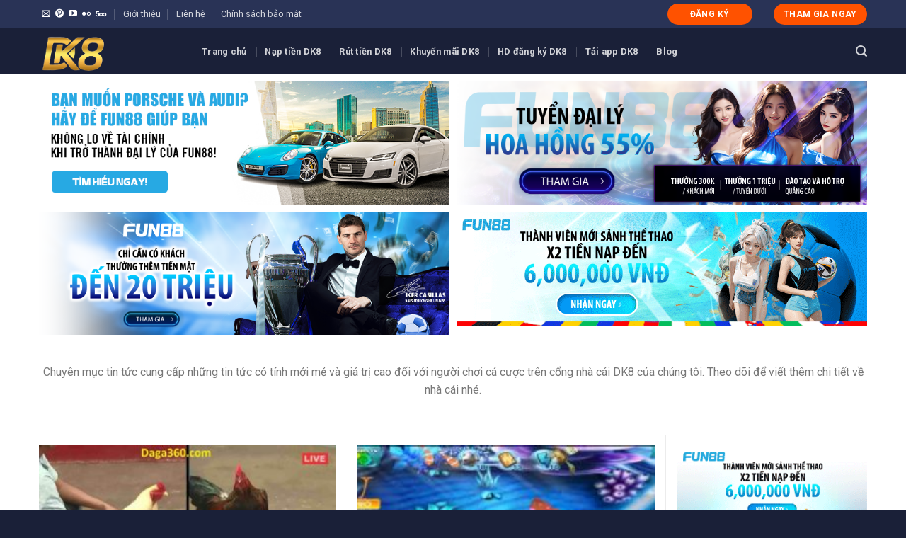

--- FILE ---
content_type: text/html; charset=UTF-8
request_url: https://nhacaidk8.com/tin-tuc/
body_size: 17432
content:
<!DOCTYPE html> <!--[if IE 9 ]> <html lang="vi" class="ie9 loading-site no-js"> <![endif]--> <!--[if IE 8 ]> <html lang="vi" class="ie8 loading-site no-js"> <![endif]--> <!--[if (gte IE 9)|!(IE)]><!--><html lang="vi" class="loading-site no-js"> <!--<![endif]--><head><meta name="google-site-verification" content="jbu1aFHeIl-IM85k2dqGDPaKhso_ftU3txdpltGgWWg" />  <script async src="https://www.googletagmanager.com/gtag/js?id=G-4SYJH04TC4"></script> <script>window.dataLayer = window.dataLayer || [];
  function gtag(){dataLayer.push(arguments);}
  gtag('js', new Date());

  gtag('config', 'G-4SYJH04TC4');</script> <meta charset="UTF-8" /><link rel="profile" href="https://gmpg.org/xfn/11" /><link rel="pingback" href="https://nhacaidk8.com/xmlrpc.php" />  <meta name='robots' content='max-image-preview:large' /><meta name="viewport" content="width=device-width, initial-scale=1, maximum-scale=1" /><title>Cập nhật những tin tức mới nhất về các nhà cái để đầu tư kịp thời</title><link rel="stylesheet" href="https://nhacaidk8.com/wp-content/cache/min/1/2e8489d2da5e4e688e8e4817dbe33e68.css" data-minify="1" /><meta name="description" content="Chuyên mục này cung cấp những tin tức có tính mới mẻ và giá trị cao đối với người chơi cá cược trên cổng nhà cái DK8 của chúng tôi" /><meta name="robots" content="index, follow" /><meta name="googlebot" content="index, follow, max-snippet:-1, max-image-preview:large, max-video-preview:-1" /><meta name="bingbot" content="index, follow, max-snippet:-1, max-image-preview:large, max-video-preview:-1" /><link rel="canonical" href="https://nhacaidk8.com/category/tin-tuc/" /><link rel="next" href="https://nhacaidk8.com/category/tin-tuc/page/2/" /><meta property="og:locale" content="vi_VN" /><meta property="og:type" content="article" /><meta property="og:title" content="Cập nhật những tin tức mới nhất về các nhà cái để đầu tư kịp thời" /><meta property="og:description" content="Chuyên mục này cung cấp những tin tức có tính mới mẻ và giá trị cao đối với người chơi cá cược trên cổng nhà cái DK8 của chúng tôi" /><meta property="og:url" content="https://nhacaidk8.com/category/tin-tuc/" /><meta property="og:site_name" content="DK8" /><meta name="twitter:card" content="summary_large_image" /> <script type="application/ld+json" class="yoast-schema-graph">{"@context":"https://schema.org","@graph":[{"@type":"WebSite","@id":"https://nhacaidk8.com/#website","url":"https://nhacaidk8.com/","name":"DK8","description":"","potentialAction":[{"@type":"SearchAction","target":"https://nhacaidk8.com/?s={search_term_string}","query-input":"required name=search_term_string"}],"inLanguage":"vi"},{"@type":"CollectionPage","@id":"https://nhacaidk8.com/category/tin-tuc/#webpage","url":"https://nhacaidk8.com/category/tin-tuc/","name":"C\u1eadp nh\u1eadt nh\u1eefng tin t\u1ee9c m\u1edbi nh\u1ea5t v\u1ec1 c\u00e1c nh\u00e0 c\u00e1i \u0111\u1ec3 \u0111\u1ea7u t\u01b0 k\u1ecbp th\u1eddi","isPartOf":{"@id":"https://nhacaidk8.com/#website"},"description":"Chuy\u00ean m\u1ee5c n\u00e0y cung c\u1ea5p nh\u1eefng tin t\u1ee9c c\u00f3 t\u00ednh m\u1edbi m\u1ebb v\u00e0 gi\u00e1 tr\u1ecb cao \u0111\u1ed1i v\u1edbi ng\u01b0\u1eddi ch\u01a1i c\u00e1 c\u01b0\u1ee3c tr\u00ean c\u1ed5ng nh\u00e0 c\u00e1i DK8 c\u1ee7a ch\u00fang t\u00f4i","inLanguage":"vi"}]}</script> <link rel='dns-prefetch' href='//fonts.googleapis.com' /><link href='https://fonts.gstatic.com' crossorigin rel='preconnect' /><link rel="alternate" type="application/rss+xml" title="Dòng thông tin DK8 &raquo;" href="https://nhacaidk8.com/feed/" /><link rel="alternate" type="application/rss+xml" title="DK8 &raquo; Dòng bình luận" href="https://nhacaidk8.com/comments/feed/" /><link rel="alternate" type="application/rss+xml" title="Dòng thông tin danh mục DK8 &raquo; Tin tức" href="https://nhacaidk8.com/tin-tuc/feed/" /><style id='wp-img-auto-sizes-contain-inline-css' type='text/css'>img:is([sizes=auto i],[sizes^="auto," i]){contain-intrinsic-size:3000px 1500px}</style><style id='wp-emoji-styles-inline-css' type='text/css'>img.wp-smiley,img.emoji{display:inline!important;border:none!important;box-shadow:none!important;height:1em!important;width:1em!important;margin:0 0.07em!important;vertical-align:-0.1em!important;background:none!important;padding:0!important}</style><style id='wp-block-library-inline-css' type='text/css'>:root{--wp-block-synced-color:#7a00df;--wp-block-synced-color--rgb:122,0,223;--wp-bound-block-color:var(--wp-block-synced-color);--wp-editor-canvas-background:#ddd;--wp-admin-theme-color:#007cba;--wp-admin-theme-color--rgb:0,124,186;--wp-admin-theme-color-darker-10:#006ba1;--wp-admin-theme-color-darker-10--rgb:0,107,160.5;--wp-admin-theme-color-darker-20:#005a87;--wp-admin-theme-color-darker-20--rgb:0,90,135;--wp-admin-border-width-focus:2px}@media (min-resolution:192dpi){:root{--wp-admin-border-width-focus:1.5px}}.wp-element-button{cursor:pointer}:root .has-very-light-gray-background-color{background-color:#eee}:root .has-very-dark-gray-background-color{background-color:#313131}:root .has-very-light-gray-color{color:#eee}:root .has-very-dark-gray-color{color:#313131}:root .has-vivid-green-cyan-to-vivid-cyan-blue-gradient-background{background:linear-gradient(135deg,#00d084,#0693e3)}:root .has-purple-crush-gradient-background{background:linear-gradient(135deg,#34e2e4,#4721fb 50%,#ab1dfe)}:root .has-hazy-dawn-gradient-background{background:linear-gradient(135deg,#faaca8,#dad0ec)}:root .has-subdued-olive-gradient-background{background:linear-gradient(135deg,#fafae1,#67a671)}:root .has-atomic-cream-gradient-background{background:linear-gradient(135deg,#fdd79a,#004a59)}:root .has-nightshade-gradient-background{background:linear-gradient(135deg,#330968,#31cdcf)}:root .has-midnight-gradient-background{background:linear-gradient(135deg,#020381,#2874fc)}:root{--wp--preset--font-size--normal:16px;--wp--preset--font-size--huge:42px}.has-regular-font-size{font-size:1em}.has-larger-font-size{font-size:2.625em}.has-normal-font-size{font-size:var(--wp--preset--font-size--normal)}.has-huge-font-size{font-size:var(--wp--preset--font-size--huge)}.has-text-align-center{text-align:center}.has-text-align-left{text-align:left}.has-text-align-right{text-align:right}.has-fit-text{white-space:nowrap!important}#end-resizable-editor-section{display:none}.aligncenter{clear:both}.items-justified-left{justify-content:flex-start}.items-justified-center{justify-content:center}.items-justified-right{justify-content:flex-end}.items-justified-space-between{justify-content:space-between}.screen-reader-text{border:0;clip-path:inset(50%);height:1px;margin:-1px;overflow:hidden;padding:0;position:absolute;width:1px;word-wrap:normal!important}.screen-reader-text:focus{background-color:#ddd;clip-path:none;color:#444;display:block;font-size:1em;height:auto;left:5px;line-height:normal;padding:15px 23px 14px;text-decoration:none;top:5px;width:auto;z-index:100000}html :where(.has-border-color){border-style:solid}html :where([style*=border-top-color]){border-top-style:solid}html :where([style*=border-right-color]){border-right-style:solid}html :where([style*=border-bottom-color]){border-bottom-style:solid}html :where([style*=border-left-color]){border-left-style:solid}html :where([style*=border-width]){border-style:solid}html :where([style*=border-top-width]){border-top-style:solid}html :where([style*=border-right-width]){border-right-style:solid}html :where([style*=border-bottom-width]){border-bottom-style:solid}html :where([style*=border-left-width]){border-left-style:solid}html :where(img[class*=wp-image-]){height:auto;max-width:100%}:where(figure){margin:0 0 1em}html :where(.is-position-sticky){--wp-admin--admin-bar--position-offset:var(--wp-admin--admin-bar--height,0)}@media screen and (max-width:600px){html :where(.is-position-sticky){--wp-admin--admin-bar--position-offset:0}}</style><style id='wp-block-heading-inline-css' type='text/css'>h1:where(.wp-block-heading).has-background,h2:where(.wp-block-heading).has-background,h3:where(.wp-block-heading).has-background,h4:where(.wp-block-heading).has-background,h5:where(.wp-block-heading).has-background,h6:where(.wp-block-heading).has-background{padding:1.25em 2.375em}h1.has-text-align-left[style*=writing-mode]:where([style*=vertical-lr]),h1.has-text-align-right[style*=writing-mode]:where([style*=vertical-rl]),h2.has-text-align-left[style*=writing-mode]:where([style*=vertical-lr]),h2.has-text-align-right[style*=writing-mode]:where([style*=vertical-rl]),h3.has-text-align-left[style*=writing-mode]:where([style*=vertical-lr]),h3.has-text-align-right[style*=writing-mode]:where([style*=vertical-rl]),h4.has-text-align-left[style*=writing-mode]:where([style*=vertical-lr]),h4.has-text-align-right[style*=writing-mode]:where([style*=vertical-rl]),h5.has-text-align-left[style*=writing-mode]:where([style*=vertical-lr]),h5.has-text-align-right[style*=writing-mode]:where([style*=vertical-rl]),h6.has-text-align-left[style*=writing-mode]:where([style*=vertical-lr]),h6.has-text-align-right[style*=writing-mode]:where([style*=vertical-rl]){rotate:180deg}</style><style id='wp-block-latest-posts-inline-css' type='text/css'>.wp-block-latest-posts{box-sizing:border-box}.wp-block-latest-posts.alignleft{margin-right:2em}.wp-block-latest-posts.alignright{margin-left:2em}.wp-block-latest-posts.wp-block-latest-posts__list{list-style:none}.wp-block-latest-posts.wp-block-latest-posts__list li{clear:both;overflow-wrap:break-word}.wp-block-latest-posts.is-grid{display:flex;flex-wrap:wrap}.wp-block-latest-posts.is-grid li{margin:0 1.25em 1.25em 0;width:100%}@media (min-width:600px){.wp-block-latest-posts.columns-2 li{width:calc(50% - .625em)}.wp-block-latest-posts.columns-2 li:nth-child(2n){margin-right:0}.wp-block-latest-posts.columns-3 li{width:calc(33.33333% - .83333em)}.wp-block-latest-posts.columns-3 li:nth-child(3n){margin-right:0}.wp-block-latest-posts.columns-4 li{width:calc(25% - .9375em)}.wp-block-latest-posts.columns-4 li:nth-child(4n){margin-right:0}.wp-block-latest-posts.columns-5 li{width:calc(20% - 1em)}.wp-block-latest-posts.columns-5 li:nth-child(5n){margin-right:0}.wp-block-latest-posts.columns-6 li{width:calc(16.66667% - 1.04167em)}.wp-block-latest-posts.columns-6 li:nth-child(6n){margin-right:0}}:root :where(.wp-block-latest-posts.is-grid){padding:0}:root :where(.wp-block-latest-posts.wp-block-latest-posts__list){padding-left:0}.wp-block-latest-posts__post-author,.wp-block-latest-posts__post-date{display:block;font-size:.8125em}.wp-block-latest-posts__post-excerpt,.wp-block-latest-posts__post-full-content{margin-bottom:1em;margin-top:.5em}.wp-block-latest-posts__featured-image a{display:inline-block}.wp-block-latest-posts__featured-image img{height:auto;max-width:100%;width:auto}.wp-block-latest-posts__featured-image.alignleft{float:left;margin-right:1em}.wp-block-latest-posts__featured-image.alignright{float:right;margin-left:1em}.wp-block-latest-posts__featured-image.aligncenter{margin-bottom:1em;text-align:center}</style><style id='wp-block-paragraph-inline-css' type='text/css'>.is-small-text{font-size:.875em}.is-regular-text{font-size:1em}.is-large-text{font-size:2.25em}.is-larger-text{font-size:3em}.has-drop-cap:not(:focus):first-letter{float:left;font-size:8.4em;font-style:normal;font-weight:100;line-height:.68;margin:.05em .1em 0 0;text-transform:uppercase}body.rtl .has-drop-cap:not(:focus):first-letter{float:none;margin-left:.1em}p.has-drop-cap.has-background{overflow:hidden}:root :where(p.has-background){padding:1.25em 2.375em}:where(p.has-text-color:not(.has-link-color)) a{color:inherit}p.has-text-align-left[style*="writing-mode:vertical-lr"],p.has-text-align-right[style*="writing-mode:vertical-rl"]{rotate:180deg}</style><style id='global-styles-inline-css' type='text/css'>:root{--wp--preset--aspect-ratio--square:1;--wp--preset--aspect-ratio--4-3:4/3;--wp--preset--aspect-ratio--3-4:3/4;--wp--preset--aspect-ratio--3-2:3/2;--wp--preset--aspect-ratio--2-3:2/3;--wp--preset--aspect-ratio--16-9:16/9;--wp--preset--aspect-ratio--9-16:9/16;--wp--preset--color--black:#000;--wp--preset--color--cyan-bluish-gray:#abb8c3;--wp--preset--color--white:#fff;--wp--preset--color--pale-pink:#f78da7;--wp--preset--color--vivid-red:#cf2e2e;--wp--preset--color--luminous-vivid-orange:#ff6900;--wp--preset--color--luminous-vivid-amber:#fcb900;--wp--preset--color--light-green-cyan:#7bdcb5;--wp--preset--color--vivid-green-cyan:#00d084;--wp--preset--color--pale-cyan-blue:#8ed1fc;--wp--preset--color--vivid-cyan-blue:#0693e3;--wp--preset--color--vivid-purple:#9b51e0;--wp--preset--gradient--vivid-cyan-blue-to-vivid-purple:linear-gradient(135deg,rgb(6,147,227) 0%,rgb(155,81,224) 100%);--wp--preset--gradient--light-green-cyan-to-vivid-green-cyan:linear-gradient(135deg,rgb(122,220,180) 0%,rgb(0,208,130) 100%);--wp--preset--gradient--luminous-vivid-amber-to-luminous-vivid-orange:linear-gradient(135deg,rgb(252,185,0) 0%,rgb(255,105,0) 100%);--wp--preset--gradient--luminous-vivid-orange-to-vivid-red:linear-gradient(135deg,rgb(255,105,0) 0%,rgb(207,46,46) 100%);--wp--preset--gradient--very-light-gray-to-cyan-bluish-gray:linear-gradient(135deg,rgb(238,238,238) 0%,rgb(169,184,195) 100%);--wp--preset--gradient--cool-to-warm-spectrum:linear-gradient(135deg,rgb(74,234,220) 0%,rgb(151,120,209) 20%,rgb(207,42,186) 40%,rgb(238,44,130) 60%,rgb(251,105,98) 80%,rgb(254,248,76) 100%);--wp--preset--gradient--blush-light-purple:linear-gradient(135deg,rgb(255,206,236) 0%,rgb(152,150,240) 100%);--wp--preset--gradient--blush-bordeaux:linear-gradient(135deg,rgb(254,205,165) 0%,rgb(254,45,45) 50%,rgb(107,0,62) 100%);--wp--preset--gradient--luminous-dusk:linear-gradient(135deg,rgb(255,203,112) 0%,rgb(199,81,192) 50%,rgb(65,88,208) 100%);--wp--preset--gradient--pale-ocean:linear-gradient(135deg,rgb(255,245,203) 0%,rgb(182,227,212) 50%,rgb(51,167,181) 100%);--wp--preset--gradient--electric-grass:linear-gradient(135deg,rgb(202,248,128) 0%,rgb(113,206,126) 100%);--wp--preset--gradient--midnight:linear-gradient(135deg,rgb(2,3,129) 0%,rgb(40,116,252) 100%);--wp--preset--font-size--small:13px;--wp--preset--font-size--medium:20px;--wp--preset--font-size--large:36px;--wp--preset--font-size--x-large:42px;--wp--preset--spacing--20:.44rem;--wp--preset--spacing--30:.67rem;--wp--preset--spacing--40:1rem;--wp--preset--spacing--50:1.5rem;--wp--preset--spacing--60:2.25rem;--wp--preset--spacing--70:3.38rem;--wp--preset--spacing--80:5.06rem;--wp--preset--shadow--natural:6px 6px 9px rgba(0,0,0,.2);--wp--preset--shadow--deep:12px 12px 50px rgba(0,0,0,.4);--wp--preset--shadow--sharp:6px 6px 0 rgba(0,0,0,.2);--wp--preset--shadow--outlined:6px 6px 0 -3px rgb(255,255,255),6px 6px rgb(0,0,0);--wp--preset--shadow--crisp:6px 6px 0 rgb(0,0,0)}:where(.is-layout-flex){gap:.5em}:where(.is-layout-grid){gap:.5em}body .is-layout-flex{display:flex}.is-layout-flex{flex-wrap:wrap;align-items:center}.is-layout-flex>:is(*,div){margin:0}body .is-layout-grid{display:grid}.is-layout-grid>:is(*,div){margin:0}:where(.wp-block-columns.is-layout-flex){gap:2em}:where(.wp-block-columns.is-layout-grid){gap:2em}:where(.wp-block-post-template.is-layout-flex){gap:1.25em}:where(.wp-block-post-template.is-layout-grid){gap:1.25em}.has-black-color{color:var(--wp--preset--color--black)!important}.has-cyan-bluish-gray-color{color:var(--wp--preset--color--cyan-bluish-gray)!important}.has-white-color{color:var(--wp--preset--color--white)!important}.has-pale-pink-color{color:var(--wp--preset--color--pale-pink)!important}.has-vivid-red-color{color:var(--wp--preset--color--vivid-red)!important}.has-luminous-vivid-orange-color{color:var(--wp--preset--color--luminous-vivid-orange)!important}.has-luminous-vivid-amber-color{color:var(--wp--preset--color--luminous-vivid-amber)!important}.has-light-green-cyan-color{color:var(--wp--preset--color--light-green-cyan)!important}.has-vivid-green-cyan-color{color:var(--wp--preset--color--vivid-green-cyan)!important}.has-pale-cyan-blue-color{color:var(--wp--preset--color--pale-cyan-blue)!important}.has-vivid-cyan-blue-color{color:var(--wp--preset--color--vivid-cyan-blue)!important}.has-vivid-purple-color{color:var(--wp--preset--color--vivid-purple)!important}.has-black-background-color{background-color:var(--wp--preset--color--black)!important}.has-cyan-bluish-gray-background-color{background-color:var(--wp--preset--color--cyan-bluish-gray)!important}.has-white-background-color{background-color:var(--wp--preset--color--white)!important}.has-pale-pink-background-color{background-color:var(--wp--preset--color--pale-pink)!important}.has-vivid-red-background-color{background-color:var(--wp--preset--color--vivid-red)!important}.has-luminous-vivid-orange-background-color{background-color:var(--wp--preset--color--luminous-vivid-orange)!important}.has-luminous-vivid-amber-background-color{background-color:var(--wp--preset--color--luminous-vivid-amber)!important}.has-light-green-cyan-background-color{background-color:var(--wp--preset--color--light-green-cyan)!important}.has-vivid-green-cyan-background-color{background-color:var(--wp--preset--color--vivid-green-cyan)!important}.has-pale-cyan-blue-background-color{background-color:var(--wp--preset--color--pale-cyan-blue)!important}.has-vivid-cyan-blue-background-color{background-color:var(--wp--preset--color--vivid-cyan-blue)!important}.has-vivid-purple-background-color{background-color:var(--wp--preset--color--vivid-purple)!important}.has-black-border-color{border-color:var(--wp--preset--color--black)!important}.has-cyan-bluish-gray-border-color{border-color:var(--wp--preset--color--cyan-bluish-gray)!important}.has-white-border-color{border-color:var(--wp--preset--color--white)!important}.has-pale-pink-border-color{border-color:var(--wp--preset--color--pale-pink)!important}.has-vivid-red-border-color{border-color:var(--wp--preset--color--vivid-red)!important}.has-luminous-vivid-orange-border-color{border-color:var(--wp--preset--color--luminous-vivid-orange)!important}.has-luminous-vivid-amber-border-color{border-color:var(--wp--preset--color--luminous-vivid-amber)!important}.has-light-green-cyan-border-color{border-color:var(--wp--preset--color--light-green-cyan)!important}.has-vivid-green-cyan-border-color{border-color:var(--wp--preset--color--vivid-green-cyan)!important}.has-pale-cyan-blue-border-color{border-color:var(--wp--preset--color--pale-cyan-blue)!important}.has-vivid-cyan-blue-border-color{border-color:var(--wp--preset--color--vivid-cyan-blue)!important}.has-vivid-purple-border-color{border-color:var(--wp--preset--color--vivid-purple)!important}.has-vivid-cyan-blue-to-vivid-purple-gradient-background{background:var(--wp--preset--gradient--vivid-cyan-blue-to-vivid-purple)!important}.has-light-green-cyan-to-vivid-green-cyan-gradient-background{background:var(--wp--preset--gradient--light-green-cyan-to-vivid-green-cyan)!important}.has-luminous-vivid-amber-to-luminous-vivid-orange-gradient-background{background:var(--wp--preset--gradient--luminous-vivid-amber-to-luminous-vivid-orange)!important}.has-luminous-vivid-orange-to-vivid-red-gradient-background{background:var(--wp--preset--gradient--luminous-vivid-orange-to-vivid-red)!important}.has-very-light-gray-to-cyan-bluish-gray-gradient-background{background:var(--wp--preset--gradient--very-light-gray-to-cyan-bluish-gray)!important}.has-cool-to-warm-spectrum-gradient-background{background:var(--wp--preset--gradient--cool-to-warm-spectrum)!important}.has-blush-light-purple-gradient-background{background:var(--wp--preset--gradient--blush-light-purple)!important}.has-blush-bordeaux-gradient-background{background:var(--wp--preset--gradient--blush-bordeaux)!important}.has-luminous-dusk-gradient-background{background:var(--wp--preset--gradient--luminous-dusk)!important}.has-pale-ocean-gradient-background{background:var(--wp--preset--gradient--pale-ocean)!important}.has-electric-grass-gradient-background{background:var(--wp--preset--gradient--electric-grass)!important}.has-midnight-gradient-background{background:var(--wp--preset--gradient--midnight)!important}.has-small-font-size{font-size:var(--wp--preset--font-size--small)!important}.has-medium-font-size{font-size:var(--wp--preset--font-size--medium)!important}.has-large-font-size{font-size:var(--wp--preset--font-size--large)!important}.has-x-large-font-size{font-size:var(--wp--preset--font-size--x-large)!important}</style><style id='classic-theme-styles-inline-css' type='text/css'>
/*! This file is auto-generated */
.wp-block-button__link{color:#fff;background-color:#32373c;border-radius:9999px;box-shadow:none;text-decoration:none;padding:calc(.667em + 2px) calc(1.333em + 2px);font-size:1.125em}.wp-block-file__button{background:#32373c;color:#fff;text-decoration:none}</style><style id='wp-carousel-free-inline-css' type='text/css'>#sp-wp-carousel-free-id-108.sp-wpcp-108 .wpcp-single-item{border:1px solid #ddd}#sp-wp-carousel-free-id-108.nav-vertical-center{padding:0}@media screen and (max-width:479px){#sp-wp-carousel-free-id-108.nav-vertical-center{padding:0}}@media (min-width:480px){.wpcpro-row .wpcpro-col-sm-1{flex:0 0 100%;max-width:100%}.wpcpro-row .wpcpro-col-sm-2{flex:0 0 50%;max-width:50%}.wpcpro-row .wpcpro-col-sm-2-5{flex:0 0 75%;max-width:75%}.wpcpro-row .wpcpro-col-sm-3{flex:0 0 33.333%;max-width:33.333%}.wpcpro-row .wpcpro-col-sm-4{flex:0 0 25%;max-width:25%}.wpcpro-row .wpcpro-col-sm-5{flex:0 0 20%;max-width:20%}.wpcpro-row .wpcpro-col-sm-6{flex:0 0 16.66666666666667%;max-width:16.66666666666667%}.wpcpro-row .wpcpro-col-sm-7{flex:0 0 14.28571428%;max-width:14.28571428%}.wpcpro-row .wpcpro-col-sm-8{flex:0 0 12.5%;max-width:12.5%}}@media (max-width:480px){.wpcpro-row .wpcpro-col-xs-1{flex:0 0 100%;max-width:100%}.wpcpro-row .wpcpro-col-xs-2{flex:0 0 50%;max-width:50%}.wpcpro-row .wpcpro-col-xs-3{flex:0 0 33.222%;max-width:33.222%}.wpcpro-row .wpcpro-col-xs-4{flex:0 0 25%;max-width:25%}.wpcpro-row .wpcpro-col-xs-5{flex:0 0 20%;max-width:20%}.wpcpro-row .wpcpro-col-xs-6{flex:0 0 16.6667%;max-width:16.6667%}.wpcpro-row .wpcpro-col-xs-7{flex:0 0 14.28571428%;max-width:14.28571428%}.wpcpro-row .wpcpro-col-xs-8{flex:0 0 12.5%;max-width:12.5%}}@media (min-width:736px){.wpcpro-row .wpcpro-col-md-1{flex:0 0 100%;max-width:100%}.wpcpro-row .wpcpro-col-md-2{flex:0 0 50%;max-width:50%}.wpcpro-row .wpcpro-col-md-2-5{flex:0 0 75%;max-width:75%}.wpcpro-row .wpcpro-col-md-3{flex:0 0 33.333%;max-width:33.333%}.wpcpro-row .wpcpro-col-md-4{flex:0 0 25%;max-width:25%}.wpcpro-row .wpcpro-col-md-5{flex:0 0 20%;max-width:20%}.wpcpro-row .wpcpro-col-md-6{flex:0 0 16.66666666666667%;max-width:16.66666666666667%}.wpcpro-row .wpcpro-col-md-7{flex:0 0 14.28571428%;max-width:14.28571428%}.wpcpro-row .wpcpro-col-md-8{flex:0 0 12.5%;max-width:12.5%}}@media (min-width:980px){.wpcpro-row .wpcpro-col-lg-1{flex:0 0 100%;max-width:100%}.wpcpro-row .wpcpro-col-lg-2{flex:0 0 50%;max-width:50%}.wpcpro-row .wpcpro-col-lg-3{flex:0 0 33.222%;max-width:33.222%}.wpcpro-row .wpcpro-col-lg-4{flex:0 0 25%;max-width:25%}.wpcpro-row .wpcpro-col-lg-5{flex:0 0 20%;max-width:20%}.wpcpro-row .wpcpro-col-lg-6{flex:0 0 16.6667%;max-width:16.6667%}.wpcpro-row .wpcpro-col-lg-7{flex:0 0 14.28571428%;max-width:14.28571428%}.wpcpro-row .wpcpro-col-lg-8{flex:0 0 12.5%;max-width:12.5%}}@media (min-width:1200px){.wpcpro-row .wpcpro-col-xl-1{flex:0 0 100%;max-width:100%}.wpcpro-row .wpcpro-col-xl-2{flex:0 0 50%;max-width:50%}.wpcpro-row .wpcpro-col-xl-3{flex:0 0 33.22222222%;max-width:33.22222222%}.wpcpro-row .wpcpro-col-xl-4{flex:0 0 25%;max-width:25%}.wpcpro-row .wpcpro-col-xl-5{flex:0 0 20%;max-width:20%}.wpcpro-row .wpcpro-col-xl-6{flex:0 0 16.66667%;max-width:16.66667%}.wpcpro-row .wpcpro-col-xl-7{flex:0 0 14.28571428%;max-width:14.28571428%}.wpcpro-row .wpcpro-col-xl-8{flex:0 0 12.5%;max-width:12.5%}}</style><link rel='stylesheet' id='flatsome-googlefonts-css' href='//fonts.googleapis.com/css?family=Roboto%3Aregular%2C700%2Cregular%2C700%2Cregular&#038;display=swap&#038;ver=3.9' type='text/css' media='all' /><style id='rocket-lazyload-inline-css' type='text/css'>.rll-youtube-player{position:relative;padding-bottom:56.23%;height:0;overflow:hidden;max-width:100%}.rll-youtube-player iframe{position:absolute;top:0;left:0;width:100%;height:100%;z-index:100;background:0 0}.rll-youtube-player img{bottom:0;display:block;left:0;margin:auto;max-width:100%;width:100%;position:absolute;right:0;top:0;border:none;height:auto;cursor:pointer;-webkit-transition:.4s all;-moz-transition:.4s all;transition:.4s all}.rll-youtube-player img:hover{-webkit-filter:brightness(75%)}.rll-youtube-player .play{height:72px;width:72px;left:50%;top:50%;margin-left:-36px;margin-top:-36px;position:absolute;background:url(https://nhacaidk8.com/wp-content/plugins/wp-rocket/assets/img/youtube.png) no-repeat;cursor:pointer}</style> <script type="text/javascript" src="https://nhacaidk8.com/wp-includes/js/jquery/jquery.min.js?ver=3.7.1" id="jquery-core-js"></script> <link rel="https://api.w.org/" href="https://nhacaidk8.com/wp-json/" /><link rel="alternate" title="JSON" type="application/json" href="https://nhacaidk8.com/wp-json/wp/v2/categories/26" /><link rel="EditURI" type="application/rsd+xml" title="RSD" href="https://nhacaidk8.com/xmlrpc.php?rsd" /><meta name="generator" content="WordPress 6.9" /><style>.bg{opacity:0;transition:opacity 1s;-webkit-transition:opacity 1s}.bg-loaded{opacity:1}</style><!--[if IE]><link rel="stylesheet" type="text/css" href="https://nhacaidk8.com/wp-content/themes/flatsome/assets/css/ie-fallback.css"><script src="//cdnjs.cloudflare.com/ajax/libs/html5shiv/3.6.1/html5shiv.js"></script><script>var head = document.getElementsByTagName('head')[0],style = document.createElement('style');style.type = 'text/css';style.styleSheet.cssText = ':before,:after{content:none !important';head.appendChild(style);setTimeout(function(){head.removeChild(style);}, 0);</script><script src="https://nhacaidk8.com/wp-content/themes/flatsome/assets/libs/ie-flexibility.js"></script><![endif]--><link rel="icon" href="https://nhacaidk8.com/wp-content/uploads/2022/03/cropped-dk8-1-min-32x32.png" sizes="32x32" /><link rel="icon" href="https://nhacaidk8.com/wp-content/uploads/2022/03/cropped-dk8-1-min-192x192.png" sizes="192x192" /><link rel="apple-touch-icon" href="https://nhacaidk8.com/wp-content/uploads/2022/03/cropped-dk8-1-min-180x180.png" /><meta name="msapplication-TileImage" content="https://nhacaidk8.com/wp-content/uploads/2022/03/cropped-dk8-1-min-270x270.png" /><style id="custom-css" type="text/css">:root{--primary-color:#1a2038}.header-main{height:65px}#logo img{max-height:65px}#logo{width:200px}.header-bottom{min-height:55px}.header-top{min-height:40px}.has-transparent+.page-title:first-of-type,.has-transparent+#main>.page-title,.has-transparent+#main>div>.page-title,.has-transparent+#main .page-header-wrapper:first-of-type .page-title{padding-top:145px}.header.show-on-scroll,.stuck .header-main{height:70px!important}.stuck #logo img{max-height:70px!important}.header-bg-color,.header-wrapper{background-color:#1a2038}.header-bottom{background-color:#f1f1f1}.header-main .nav>li>a{line-height:16px}.header-bottom-nav>li>a{line-height:16px}@media (max-width:549px){.header-main{height:70px}#logo img{max-height:70px}}.header-top{background-color:#293356!important}.accordion-title.active,.has-icon-bg .icon .icon-inner,.logo a,.primary.is-underline,.primary.is-link,.badge-outline .badge-inner,.nav-outline>li.active>a,.nav-outline>li.active>a,.cart-icon strong,[data-color='primary'],.is-outline.primary{color:#1a2038}[data-text-color="primary"]{color:#1a2038!important}[data-text-bg="primary"]{background-color:#1a2038}.scroll-to-bullets a,.featured-title,.label-new.menu-item>a:after,.nav-pagination>li>.current,.nav-pagination>li>span:hover,.nav-pagination>li>a:hover,.has-hover:hover .badge-outline .badge-inner,button[type="submit"],.button.wc-forward:not(.checkout):not(.checkout-button),.button.submit-button,.button.primary:not(.is-outline),.featured-table .title,.is-outline:hover,.has-icon:hover .icon-label,.nav-dropdown-bold .nav-column li>a:hover,.nav-dropdown.nav-dropdown-bold>li>a:hover,.nav-dropdown-bold.dark .nav-column li>a:hover,.nav-dropdown.nav-dropdown-bold.dark>li>a:hover,.is-outline:hover,.tagcloud a:hover,.grid-tools a,input[type='submit']:not(.is-form),.box-badge:hover .box-text,input.button.alt,.nav-box>li>a:hover,.nav-box>li.active>a,.nav-pills>li.active>a,.current-dropdown .cart-icon strong,.cart-icon:hover strong,.nav-line-bottom>li>a:before,.nav-line-grow>li>a:before,.nav-line>li>a:before,.banner,.header-top,.slider-nav-circle .flickity-prev-next-button:hover svg,.slider-nav-circle .flickity-prev-next-button:hover .arrow,.primary.is-outline:hover,.button.primary:not(.is-outline),input[type='submit'].primary,input[type='submit'].primary,input[type='reset'].button,input[type='button'].primary,.badge-inner{background-color:#1a2038}.nav-vertical.nav-tabs>li.active>a,.scroll-to-bullets a.active,.nav-pagination>li>.current,.nav-pagination>li>span:hover,.nav-pagination>li>a:hover,.has-hover:hover .badge-outline .badge-inner,.accordion-title.active,.featured-table,.is-outline:hover,.tagcloud a:hover,blockquote,.has-border,.cart-icon strong:after,.cart-icon strong,.blockUI:before,.processing:before,.loading-spin,.slider-nav-circle .flickity-prev-next-button:hover svg,.slider-nav-circle .flickity-prev-next-button:hover .arrow,.primary.is-outline:hover{border-color:#1a2038}.nav-tabs>li.active>a{border-top-color:#1a2038}.widget_shopping_cart_content .blockUI.blockOverlay:before{border-left-color:#1a2038}.woocommerce-checkout-review-order .blockUI.blockOverlay:before{border-left-color:#1a2038}.slider .flickity-prev-next-button:hover svg,.slider .flickity-prev-next-button:hover .arrow{fill:#1a2038}[data-icon-label]:after,.secondary.is-underline:hover,.secondary.is-outline:hover,.icon-label,.button.secondary:not(.is-outline),.button.alt:not(.is-outline),.badge-inner.on-sale,.button.checkout,.single_add_to_cart_button,.current .breadcrumb-step{background-color:#ff5200}[data-text-bg="secondary"]{background-color:#ff5200}.secondary.is-underline,.secondary.is-link,.secondary.is-outline,.stars a.active,.star-rating:before,.woocommerce-page .star-rating:before,.star-rating span:before,.color-secondary{color:#ff5200}[data-text-color="secondary"]{color:#ff5200!important}.secondary.is-outline:hover{border-color:#ff5200}@media screen and (max-width:549px){body{font-size:100%}}body{font-family:"Roboto",sans-serif}body{font-weight:0}.nav>li>a{font-family:"Roboto",sans-serif}.nav>li>a{font-weight:700}h1,h2,h3,h4,h5,h6,.heading-font,.off-canvas-center .nav-sidebar.nav-vertical>li>a{font-family:"Roboto",sans-serif}h1,h2,h3,h4,h5,h6,.heading-font,.banner h1,.banner h2{font-weight:700}.breadcrumbs{text-transform:none}.nav>li>a,.links>li>a{text-transform:none}.alt-font{font-family:"Roboto",sans-serif}.alt-font{font-weight:0!important}.footer-1{background-color:#293356}.footer-2{background-color:#1a2038}.label-new.menu-item>a:after{content:"New"}.label-hot.menu-item>a:after{content:"Hot"}.label-sale.menu-item>a:after{content:"Sale"}.label-popular.menu-item>a:after{content:"Popular"}</style><style type="text/css" id="wp-custom-css">.header-button .button{min-width:120px!important}.mobile-nav .header-button .button{min-width:110px!important}.button,button,input[type='submit'],input[type='reset'],input[type='button']{padding:0px!important}.absolute-footer,html{background-color:#1a2038!important}.pull-right{float:none!important}#block-8{margin-bottom:0px!important}.menu-bottom-container{text-align:center!important}#menu-bottom li{margin:0 13px!important}.comments-area{display:none!important}span.widget-title,.widget_block h3{display:block;background:#1a2038;padding:10px;color:#fff;text-transform:none;font-size:17px;letter-spacing:0;border-top-left-radius:3px;border-top-right-radius:3px}.widget_recent_entries ul,.widget_archive ul,.widget_categories ul,.widget_meta ul,.widget ul{margin:0;border:1px solid #ececec;padding:0 10px;font-size:15px}.post-sidebar ul li{padding-left:10px;padding-right:10px}.row.row-large{max-width:1200px!important}.is-divider,.post-date,.page-title{display:none!important}.row-large>.flickity-viewport>.flickity-slider>.col,.row-large>.col{padding:15px!important}.article-inner{transition:opacity .3s,box-shadow .5s,transform .3s;background:#fff;border:1px solid #ececec;padding:10px}.entry-header-text{text-align:left!important;padding:0px!important}.entry-content{border-top:solid 1px #ddd!important}#block-10{margin:0px!important}#footer .menu-main-container{text-align:center!important}.is-large{font-size:1.3em!important}#wide-nav.header-bottom{display:none}.my-button-ads{display:flex;align-items:center;justify-content:center}.my-button-ads .btn{background-color:#ff5200;min-width:120px;border-radius:99px;color:#fff;display:inline-flex;align-items:center;justify-content:center;position:relative;font-size:.75em;letter-spacing:.03em;cursor:pointer;font-weight:bolder;text-align:center;text-decoration:none;vertical-align:middle;margin-top:0;margin-right:0;text-shadow:none;line-height:2.4em;min-height:2.5em;padding:0 1.2em;max-width:100%;transition:transform .3s,border .3s,background .3s,box-shadow .3s,opacity .3s,color .3s;text-rendering:optimizeLegibility;box-sizing:border-box;white-space:nowrap}.my-button-ads .btn:not(:last-child){margin-right:30px}.my-button-ads .btn:not(:last-child):before{content:" ";border-left:1px solid rgba(255,255,255,.1);height:30px;vertical-align:middle;margin:0 7.5px;position:absolute;right:-22px;top:0}.my-button-ads .btn:hover{box-shadow:inset 0 0 0 100px rgba(0,0,0,.2)}@media (max-width:500px){.my-button-ads .btn{min-width:90px}.my-button-ads .btn:not(:last-child){margin-right:10px}.my-button-ads .btn:not(:last-child):before{right:-13px}}#bottom{padding:10px 0}.link-title{display:flex;gap:10px;align-items:center;width:100%;flex-wrap:wrap;justify-content:center}.link-title .my-link-ads:not(:last-child):after{content:"|";display:inline-block;color:#f1f1f1}.link-title .my-link-ads a{color:#f1f1f1}</style><noscript><style id="rocket-lazyload-nojs-css">.rll-youtube-player,[data-lazy-src]{display:none!important}</style></noscript></head><body class="archive category category-tin-tuc category-26 wp-theme-flatsome wp-child-theme-flatsome-child lightbox nav-dropdown-has-arrow"> <a class="skip-link screen-reader-text" href="#main">Skip to content</a><div id="wrapper"><header id="header" class="header has-sticky sticky-jump"><div class="header-wrapper"><div id="top-bar" class="header-top hide-for-sticky nav-dark"><div class="flex-row container"><div class="flex-col hide-for-medium flex-left"><ul class="nav nav-left medium-nav-center nav-small nav-divided"><li class="html header-social-icons ml-0"><div class="social-icons follow-icons" ><a href="/cdn-cgi/l/email-protection#bad3d4dcd594d4d2dbd9dbd3ded18294d9d5d7faddd7dbd3d694d9d5d7" data-label="E-mail" rel="nofollow" class="icon plain email tooltip" title="Send us an email"><i class="icon-envelop" ></i></a><a href="https://www.pinterest.com/nhacaidk8_com/" target="_blank" rel="noopener noreferrer nofollow external" data-label="Pinterest" class="icon plain pinterest tooltip" title="Follow on Pinterest" data-wpel-link="external"><i class="icon-pinterest" ></i></a><a href="https://www.youtube.com/channel/UCNSEeUOPMmFU_ky7xJ3zO6w/about" target="_blank" rel="noopener noreferrer nofollow external" data-label="YouTube" class="icon plain youtube tooltip" title="Follow on YouTube" data-wpel-link="external"><i class="icon-youtube" ></i></a><a href="https://www.flickr.com/people/nhacaidk8/" target="_blank" rel="noopener noreferrer nofollow external" data-label="Flickr" class="icon plain flickr tooltip" title="Flickr" data-wpel-link="external"><i class="icon-flickr" ></i></a><a href="https://500px.com/p/infonhacaidk8com" target="_blank" data-label="500px" rel="noopener noreferrer nofollow external" class="icon plain px500 tooltip" title="Follow on 500px" data-wpel-link="external"><i class="icon-500px" ></i></a></div></li><li id="menu-item-163" class="menu-item menu-item-type-post_type menu-item-object-page menu-item-163"><a href="https://nhacaidk8.com/gioi-thieu/" class="nav-top-link" data-wpel-link="internal">Giới thiệu</a></li><li id="menu-item-164" class="menu-item menu-item-type-post_type menu-item-object-page menu-item-164"><a href="https://nhacaidk8.com/lien-he/" class="nav-top-link" data-wpel-link="internal">Liên hệ</a></li><li id="menu-item-165" class="menu-item menu-item-type-post_type menu-item-object-page menu-item-165"><a href="https://nhacaidk8.com/chinh-sach-bao-mat/" class="nav-top-link" data-wpel-link="internal">Chính sách bảo mật</a></li></ul></div><div class="flex-col hide-for-medium flex-center"><ul class="nav nav-center nav-small nav-divided"></ul></div><div class="flex-col hide-for-medium flex-right"><ul class="nav top-bar-nav nav-right nav-small nav-divided"><div class="my-button-ads ads-time-95"> <a href="https://lucky823.com/ibux" class="btn btn-ads-1" target="_self" title="Đăng ký fun88" data-wpel-link="external" rel="follow external noopener noreferrer"> ĐĂNG KÝ </a> <a href="https://lucky823.com/ibux" class="btn btn-ads-2" target="_self" title="Đăng Nhập Fun88" data-wpel-link="external" rel="follow external noopener noreferrer"> THAM GIA NGAY </a></div></ul></div><div class="flex-col show-for-medium flex-grow"><ul class="nav nav-center nav-small mobile-nav nav-divided"><li class="html custom html_topbar_left"><strong class="uppercase">Add anything here or just remove it...</strong> <script data-cfasync="false" src="/cdn-cgi/scripts/5c5dd728/cloudflare-static/email-decode.min.js"></script><script type="application/ld+json">{
  "@context": "https://schema.org",
  "@type": "Corporation",
  "name": "DK8",
  "alternateName": "DK8",
  "url": "https://nhacaidk8.com",
  "logo": "https://nhacaidk8.com/wp-content/uploads/2022/03/logo-dk8.png",
  "contactPoint": {
    "@type": "ContactPoint",
    "telephone": "0975712840",
    "contactType": "technical support",
    "contactOption": "TollFree",
    "areaServed": "VN",
    "availableLanguage": "Vietnamese"
  },
  "sameAs": [
    "https://www.pinterest.com/nhacaidk8_com/",
    "https://nhacaidk8.tumblr.com/",
    "https://www.youtube.com/channel/UCNSEeUOPMmFU_ky7xJ3zO6w/about",
    "https://www.behance.net/nhacaiDK8",
    "https://www.flickr.com/people/nhacaidk8/",
    "https://nhacaidk8com.wordpress.com/",
    "https://vi.gravatar.com/nhacaidk8com",
    "https://nhacaidk8-com.blogspot.com/2022/03/dk8.html",
    "https://dribbble.com/DK8/about"
  ]
}</script> <script type="application/ld+json">{
  "@context": "https://schema.org",
  "@type": "Casino",
  "name": "DK8",
  "image": "https://nhacaidk8.com/wp-content/uploads/2022/03/logo-dk8.png",
  "@id": "https://nhacaidk8.com",
  "url": "https://nhacaidk8.com",
  "telephone": "0975712840",
  "priceRange": "1.000.000 VND",
  "address": {
    "@type": "PostalAddress",
    "streetAddress": "135 Ngõ 225, Phường Dịch Vọng, Cầu Giấy, Hà Nội",
    "addressLocality": "Hà Nội",
    "postalCode": "10000",
    "addressCountry": "VN"
  },
  "geo": {
    "@type": "GeoCoordinates",
    "latitude": 21.0347067,
    "longitude": 105.7923394
  },
  "openingHoursSpecification": {
    "@type": "OpeningHoursSpecification",
    "dayOfWeek": [
      "Monday",
      "Tuesday",
      "Wednesday",
      "Thursday",
      "Friday",
      "Saturday",
      "Sunday"
    ],
    "opens": "00:00",
    "closes": "23:59"
  },
  "sameAs": [
    "https://www.pinterest.com/nhacaidk8_com/",
    "https://nhacaidk8.tumblr.com/",
    "https://www.youtube.com/channel/UCNSEeUOPMmFU_ky7xJ3zO6w/about",
    "https://www.behance.net/nhacaiDK8",
    "https://www.flickr.com/people/nhacaidk8/",
    "https://nhacaidk8com.wordpress.com/",
    "https://vi.gravatar.com/nhacaidk8com",
    "https://nhacaidk8-com.blogspot.com/2022/03/dk8.html",
    "https://dribbble.com/DK8/about"
  ] 
}</script></li></ul></div></div></div><div id="masthead" class="header-main nav-dark"><div class="header-inner flex-row container logo-left medium-logo-center" role="navigation"><div id="logo" class="flex-col logo"> <a href="https://nhacaidk8.com/" title="DK8" rel="home" data-wpel-link="internal"> <img width="200" height="65" src="data:image/svg+xml,%3Csvg%20xmlns='http://www.w3.org/2000/svg'%20viewBox='0%200%20200%2065'%3E%3C/svg%3E" class="header_logo header-logo" alt="DK8" data-lazy-src="https://nhacaidk8.com/wp-content/uploads/2022/03/logo-dk8.png"/><noscript><img width="200" height="65" src="https://nhacaidk8.com/wp-content/uploads/2022/03/logo-dk8.png" class="header_logo header-logo" alt="DK8"/></noscript><img width="200" height="65" src="data:image/svg+xml,%3Csvg%20xmlns='http://www.w3.org/2000/svg'%20viewBox='0%200%20200%2065'%3E%3C/svg%3E" class="header-logo-dark" alt="DK8" data-lazy-src="https://nhacaidk8.com/wp-content/uploads/2022/03/logo-dk8.png"/><noscript><img width="200" height="65" src="https://nhacaidk8.com/wp-content/uploads/2022/03/logo-dk8.png" class="header-logo-dark" alt="DK8"/></noscript></a></div><div class="flex-col show-for-medium flex-left"><ul class="mobile-nav nav nav-left "><li class="nav-icon has-icon"> <a href="#" data-open="#main-menu" data-pos="left" data-bg="main-menu-overlay" data-color="" class="is-small" aria-label="Menu" aria-controls="main-menu" aria-expanded="false"> <i class="icon-menu" ></i> </a></li></ul></div><div class="flex-col hide-for-medium flex-left flex-grow"><ul class="header-nav header-nav-main nav nav-left nav-divided nav-spacing-xlarge nav-uppercase" ><li id="menu-item-456" class="menu-item menu-item-type-post_type menu-item-object-page menu-item-home menu-item-456"><a href="https://nhacaidk8.com/" class="nav-top-link" data-wpel-link="internal">Trang chủ</a></li><li id="menu-item-460" class="menu-item menu-item-type-post_type menu-item-object-post menu-item-460"><a href="https://nhacaidk8.com/nap-tien-dk8/" class="nav-top-link" data-wpel-link="internal">Nạp tiền DK8</a></li><li id="menu-item-462" class="menu-item menu-item-type-post_type menu-item-object-post menu-item-462"><a href="https://nhacaidk8.com/rut-tien-dk8/" class="nav-top-link" data-wpel-link="internal">Rút tiền DK8</a></li><li id="menu-item-459" class="menu-item menu-item-type-post_type menu-item-object-post menu-item-459"><a href="https://nhacaidk8.com/khuyen-mai-dk8/" class="nav-top-link" data-wpel-link="internal">Khuyến mãi DK8</a></li><li id="menu-item-461" class="menu-item menu-item-type-post_type menu-item-object-post menu-item-461"><a href="https://nhacaidk8.com/huong-dan-dang-ky-dk8/" class="nav-top-link" data-wpel-link="internal">HD đăng ký DK8</a></li><li id="menu-item-457" class="menu-item menu-item-type-post_type menu-item-object-post menu-item-457"><a href="https://nhacaidk8.com/tai-app-dk8/" class="nav-top-link" data-wpel-link="internal">Tải app DK8</a></li><li id="menu-item-458" class="menu-item menu-item-type-taxonomy menu-item-object-category menu-item-458"><a href="https://nhacaidk8.com/blog/" class="nav-top-link" data-wpel-link="internal">Blog</a></li></ul></div><div class="flex-col hide-for-medium flex-right"><ul class="header-nav header-nav-main nav nav-right nav-divided nav-spacing-xlarge nav-uppercase"><li class="header-search header-search-lightbox has-icon"> <a href="#search-lightbox" aria-label="Search" data-open="#search-lightbox" data-focus="input.search-field" class="is-small"> <i class="icon-search" style="font-size:16px;"></i></a><div id="search-lightbox" class="mfp-hide dark text-center"><div class="searchform-wrapper ux-search-box relative form-flat is-large"><form method="get" class="searchform" action="https://nhacaidk8.com/" role="search"><div class="flex-row relative"><div class="flex-col flex-grow"> <input type="search" class="search-field mb-0" name="s" value="" id="s" placeholder="Search&hellip;" /></div><div class="flex-col"> <button type="submit" class="ux-search-submit submit-button secondary button icon mb-0" aria-label="Submit"> <i class="icon-search" ></i> </button></div></div><div class="live-search-results text-left z-top"></div></form></div></div></li></ul></div><div class="flex-col show-for-medium flex-right"><ul class="mobile-nav nav nav-right "><div class="my-button-ads ads-time-95"> <a href="https://lucky823.com/ibux" class="btn btn-ads-1" target="_self" title="Đăng ký fun88" data-wpel-link="external" rel="follow external noopener noreferrer"> ĐĂNG KÝ </a> <a href="https://lucky823.com/ibux" class="btn btn-ads-2" target="_self" title="Đăng Nhập Fun88" data-wpel-link="external" rel="follow external noopener noreferrer"> THAM GIA NGAY </a></div></ul></div></div></div><div id="wide-nav" class="header-bottom wide-nav hide-for-sticky flex-has-center"><div class="flex-row container"><div class="flex-col hide-for-medium flex-center"><ul class="nav header-nav header-bottom-nav nav-center nav-uppercase"></ul></div><div class="flex-col show-for-medium flex-grow"><ul class="nav header-bottom-nav nav-center mobile-nav nav-uppercase"></ul></div></div></div><div class="header-bg-container fill"><div class="header-bg-image fill"></div><div class="header-bg-color fill"></div></div></div></header><div class="container"><div class="my-ads grid-2 ads-time-95"> <a href="https://f88lucky098.com/ibuxnb" target="_self" title="Đăng ký đại lý fun88" data-wpel-link="external" rel="follow external noopener noreferrer"> <img src="data:image/svg+xml,%3Csvg%20xmlns='http://www.w3.org/2000/svg'%20viewBox='0%200%200%200'%3E%3C/svg%3E" alt="Đăng ký đại lý fun88" data-lazy-src="https://www.fun6668.com/Promotion/VND/9821VNDRevamp1stPromo.png?t=95"><noscript><img src="https://www.fun6668.com/Promotion/VND/9821VNDRevamp1stPromo.png?t=95" alt="Đăng ký đại lý fun88"></noscript> </a> <a href="https://f88lucky098.com/ibuxuz" target="_self" title="Đăng ký đại lý fun88" data-wpel-link="external" rel="follow external noopener noreferrer"> <img src="data:image/svg+xml,%3Csvg%20xmlns='http://www.w3.org/2000/svg'%20viewBox='0%200%200%200'%3E%3C/svg%3E" alt="Đăng ký đại lý fun88" data-lazy-src="https://www.fun6668.com/Promotion/VND/dcdf3f7e-2b4c-4057-a891-b1cd674de9ca.png?t=95"><noscript><img src="https://www.fun6668.com/Promotion/VND/dcdf3f7e-2b4c-4057-a891-b1cd674de9ca.png?t=95" alt="Đăng ký đại lý fun88"></noscript> </a> <a href="https://f88lucky098.com/ibuxnb" target="_self" title="Đăng ký đại lý fun88" data-wpel-link="external" rel="follow external noopener noreferrer"> <img src="data:image/svg+xml,%3Csvg%20xmlns='http://www.w3.org/2000/svg'%20viewBox='0%200%200%200'%3E%3C/svg%3E" alt="Đăng ký đại lý fun88" data-lazy-src="https://www.fun6668.com/Promotion/VND/09f3dca6-f604-44db-af3d-8c645de634c0.png?t=95"><noscript><img src="https://www.fun6668.com/Promotion/VND/09f3dca6-f604-44db-af3d-8c645de634c0.png?t=95" alt="Đăng ký đại lý fun88"></noscript> </a> <a href="https://f88lucky098.com/ibuxnb" target="_self" title="Đăng nhập fun88" data-wpel-link="external" rel="follow external noopener noreferrer"> <img src="data:image/svg+xml,%3Csvg%20xmlns='http://www.w3.org/2000/svg'%20viewBox='0%200%200%200'%3E%3C/svg%3E" alt="Đăng nhập fun88" data-lazy-src="https://www.fun6668.com/Banner/3780/a8c3db80-9b12-4df8-b570-aa6fc74948e4.gif?t=95"><noscript><img src="https://www.fun6668.com/Banner/3780/a8c3db80-9b12-4df8-b570-aa6fc74948e4.gif?t=95" alt="Đăng nhập fun88"></noscript> </a></div></div><main id="main" class=""><div id="content" class="blog-wrapper blog-archive page-wrapper"><header class="archive-page-header"><div class="row"><div class="large-12 text-center col"><h1 class="page-title is-large uppercase"> Category Archives: <span>Tin tức</span></h1><div class="taxonomy-description"><p>Chuyên mục tin tức cung cấp những tin tức có tính mới mẻ và giá trị cao đối với người chơi cá cược trên cổng nhà cái DK8 của chúng tôi. Theo dõi để viết thêm chi tiết về nhà cái nhé.</p></div></div></div></header><div class="row row-large row-divided "><div class="large-9 col"><div id="row-790816764" class="row large-columns-2 medium-columns- small-columns-1 row-masonry" data-packery-options='{"itemSelector": ".col", "gutter": 0, "presentageWidth" : true}'><div class="col post-item" ><div class="col-inner"> <a href="https://nhacaidk8.com/da-ga-dk8/" class="plain" data-wpel-link="internal"><div class="box box-text-bottom box-blog-post has-hover"><div class="box-image" ><div class="image-cover" style="padding-top:56%;"> <img width="300" height="169" src="data:image/svg+xml,%3Csvg%20xmlns='http://www.w3.org/2000/svg'%20viewBox='0%200%20300%20169'%3E%3C/svg%3E" class="attachment-medium size-medium wp-post-image" alt="Tất cả đã sẵn sàng cho các trận đấu đá gà Dk8" decoding="async" data-lazy-srcset="https://nhacaidk8.com/wp-content/uploads/2022/06/da-ga-Dk8-1-300x169.jpg 300w, https://nhacaidk8.com/wp-content/uploads/2022/06/da-ga-Dk8-1-1024x576.jpg 1024w, https://nhacaidk8.com/wp-content/uploads/2022/06/da-ga-Dk8-1-768x432.jpg 768w, https://nhacaidk8.com/wp-content/uploads/2022/06/da-ga-Dk8-1.jpg 1080w" data-lazy-sizes="(max-width: 300px) 100vw, 300px" data-lazy-src="https://nhacaidk8.com/wp-content/uploads/2022/06/da-ga-Dk8-1-300x169.jpg" /><noscript><img width="300" height="169" src="https://nhacaidk8.com/wp-content/uploads/2022/06/da-ga-Dk8-1-300x169.jpg" class="attachment-medium size-medium wp-post-image" alt="Tất cả đã sẵn sàng cho các trận đấu đá gà Dk8" decoding="async" srcset="https://nhacaidk8.com/wp-content/uploads/2022/06/da-ga-Dk8-1-300x169.jpg 300w, https://nhacaidk8.com/wp-content/uploads/2022/06/da-ga-Dk8-1-1024x576.jpg 1024w, https://nhacaidk8.com/wp-content/uploads/2022/06/da-ga-Dk8-1-768x432.jpg 768w, https://nhacaidk8.com/wp-content/uploads/2022/06/da-ga-Dk8-1.jpg 1080w" sizes="(max-width: 300px) 100vw, 300px" /></noscript></div></div><div class="box-text text-center" ><div class="box-text-inner blog-post-inner"><h5 class="post-title is-large ">Đá gà Dk8 &#8211; Sự thống trị vĩ đại của làng cược châu Á</h5><div class="is-divider"></div><p class="from_the_blog_excerpt ">Đá gà Dk8 hiện nay đang là mô hình được nhiều anh chị em cược thủ yêu thích với những tiện ích ...</p></div></div><div class="badge absolute top post-date badge-outline"><div class="badge-inner"> <span class="post-date-day">23</span><br> <span class="post-date-month is-xsmall">Th6</span></div></div></div> </a></div></div><div class="col post-item" ><div class="col-inner"> <a href="https://nhacaidk8.com/ban-ca-dk8/" class="plain" data-wpel-link="internal"><div class="box box-text-bottom box-blog-post has-hover"><div class="box-image" ><div class="image-cover" style="padding-top:56%;"> <img width="300" height="126" src="data:image/svg+xml,%3Csvg%20xmlns='http://www.w3.org/2000/svg'%20viewBox='0%200%20300%20126'%3E%3C/svg%3E" class="attachment-medium size-medium wp-post-image" alt="Bắn cá DK8 đã trở thành một thương hiệu nổi tiếng trên thị trường" decoding="async" data-lazy-srcset="https://nhacaidk8.com/wp-content/uploads/2022/06/ban-ca-dk8-1-300x126.jpg 300w, https://nhacaidk8.com/wp-content/uploads/2022/06/ban-ca-dk8-1-1024x430.jpg 1024w, https://nhacaidk8.com/wp-content/uploads/2022/06/ban-ca-dk8-1-768x323.jpg 768w, https://nhacaidk8.com/wp-content/uploads/2022/06/ban-ca-dk8-1.jpg 1080w" data-lazy-sizes="(max-width: 300px) 100vw, 300px" data-lazy-src="https://nhacaidk8.com/wp-content/uploads/2022/06/ban-ca-dk8-1-300x126.jpg" /><noscript><img width="300" height="126" src="https://nhacaidk8.com/wp-content/uploads/2022/06/ban-ca-dk8-1-300x126.jpg" class="attachment-medium size-medium wp-post-image" alt="Bắn cá DK8 đã trở thành một thương hiệu nổi tiếng trên thị trường" decoding="async" srcset="https://nhacaidk8.com/wp-content/uploads/2022/06/ban-ca-dk8-1-300x126.jpg 300w, https://nhacaidk8.com/wp-content/uploads/2022/06/ban-ca-dk8-1-1024x430.jpg 1024w, https://nhacaidk8.com/wp-content/uploads/2022/06/ban-ca-dk8-1-768x323.jpg 768w, https://nhacaidk8.com/wp-content/uploads/2022/06/ban-ca-dk8-1.jpg 1080w" sizes="(max-width: 300px) 100vw, 300px" /></noscript></div></div><div class="box-text text-center" ><div class="box-text-inner blog-post-inner"><h5 class="post-title is-large ">Bắn cá DK8 – Địa chỉ thỏa mãn thú vui săn cá đổi thưởng</h5><div class="is-divider"></div><p class="from_the_blog_excerpt ">Thương hiệu bắn cá DK8 từ lâu đã không còn xa lạ trong làng giải trí game đổi thưởng Việt. DK8 có ...</p></div></div><div class="badge absolute top post-date badge-outline"><div class="badge-inner"> <span class="post-date-day">23</span><br> <span class="post-date-month is-xsmall">Th6</span></div></div></div> </a></div></div><div class="col post-item" ><div class="col-inner"> <a href="https://nhacaidk8.com/dk8-co-an-toan-khong/" class="plain" data-wpel-link="internal"><div class="box box-text-bottom box-blog-post has-hover"><div class="box-image" ><div class="image-cover" style="padding-top:56%;"> <img width="300" height="109" src="data:image/svg+xml,%3Csvg%20xmlns='http://www.w3.org/2000/svg'%20viewBox='0%200%20300%20109'%3E%3C/svg%3E" class="attachment-medium size-medium wp-post-image" alt="Nhà cái DK8 luôn cung cấp nhiều giải pháp cá cược hấp dẫn" decoding="async" data-lazy-srcset="https://nhacaidk8.com/wp-content/uploads/2022/06/dk8-co-an-toan-khong-1-300x109.jpg 300w, https://nhacaidk8.com/wp-content/uploads/2022/06/dk8-co-an-toan-khong-1-1024x373.jpg 1024w, https://nhacaidk8.com/wp-content/uploads/2022/06/dk8-co-an-toan-khong-1-768x279.jpg 768w, https://nhacaidk8.com/wp-content/uploads/2022/06/dk8-co-an-toan-khong-1.jpg 1080w" data-lazy-sizes="(max-width: 300px) 100vw, 300px" data-lazy-src="https://nhacaidk8.com/wp-content/uploads/2022/06/dk8-co-an-toan-khong-1-300x109.jpg" /><noscript><img width="300" height="109" src="https://nhacaidk8.com/wp-content/uploads/2022/06/dk8-co-an-toan-khong-1-300x109.jpg" class="attachment-medium size-medium wp-post-image" alt="Nhà cái DK8 luôn cung cấp nhiều giải pháp cá cược hấp dẫn" decoding="async" srcset="https://nhacaidk8.com/wp-content/uploads/2022/06/dk8-co-an-toan-khong-1-300x109.jpg 300w, https://nhacaidk8.com/wp-content/uploads/2022/06/dk8-co-an-toan-khong-1-1024x373.jpg 1024w, https://nhacaidk8.com/wp-content/uploads/2022/06/dk8-co-an-toan-khong-1-768x279.jpg 768w, https://nhacaidk8.com/wp-content/uploads/2022/06/dk8-co-an-toan-khong-1.jpg 1080w" sizes="(max-width: 300px) 100vw, 300px" /></noscript></div></div><div class="box-text text-center" ><div class="box-text-inner blog-post-inner"><h5 class="post-title is-large ">Dk8 có an toàn không? Tư vấn giải pháp cá cược cho cược thủ</h5><div class="is-divider"></div><p class="from_the_blog_excerpt ">Tham gia DK8 có an toàn không là chủ đề không mới trên các diễn đàn người chơi game cá cược online. ...</p></div></div><div class="badge absolute top post-date badge-outline"><div class="badge-inner"> <span class="post-date-day">23</span><br> <span class="post-date-month is-xsmall">Th6</span></div></div></div> </a></div></div><div class="col post-item" ><div class="col-inner"> <a href="https://nhacaidk8.com/lo-de-dk8/" class="plain" data-wpel-link="internal"><div class="box box-text-bottom box-blog-post has-hover"><div class="box-image" ><div class="image-cover" style="padding-top:56%;"> <img width="300" height="97" src="data:image/svg+xml,%3Csvg%20xmlns='http://www.w3.org/2000/svg'%20viewBox='0%200%20300%2097'%3E%3C/svg%3E" class="attachment-medium size-medium wp-post-image" alt="Giải pháp lô đề DK8 luôn mang đến tỷ lệ RTP hấp dẫn cho khách hàng" decoding="async" data-lazy-srcset="https://nhacaidk8.com/wp-content/uploads/2022/06/lo-de-dk8-1-300x97.jpg 300w, https://nhacaidk8.com/wp-content/uploads/2022/06/lo-de-dk8-1-1024x332.jpg 1024w, https://nhacaidk8.com/wp-content/uploads/2022/06/lo-de-dk8-1-768x249.jpg 768w, https://nhacaidk8.com/wp-content/uploads/2022/06/lo-de-dk8-1.jpg 1080w" data-lazy-sizes="(max-width: 300px) 100vw, 300px" data-lazy-src="https://nhacaidk8.com/wp-content/uploads/2022/06/lo-de-dk8-1-300x97.jpg" /><noscript><img width="300" height="97" src="https://nhacaidk8.com/wp-content/uploads/2022/06/lo-de-dk8-1-300x97.jpg" class="attachment-medium size-medium wp-post-image" alt="Giải pháp lô đề DK8 luôn mang đến tỷ lệ RTP hấp dẫn cho khách hàng" decoding="async" srcset="https://nhacaidk8.com/wp-content/uploads/2022/06/lo-de-dk8-1-300x97.jpg 300w, https://nhacaidk8.com/wp-content/uploads/2022/06/lo-de-dk8-1-1024x332.jpg 1024w, https://nhacaidk8.com/wp-content/uploads/2022/06/lo-de-dk8-1-768x249.jpg 768w, https://nhacaidk8.com/wp-content/uploads/2022/06/lo-de-dk8-1.jpg 1080w" sizes="(max-width: 300px) 100vw, 300px" /></noscript></div></div><div class="box-text text-center" ><div class="box-text-inner blog-post-inner"><h5 class="post-title is-large ">Lô đề DK8 – Lựa chọn kiếm bạc với nhà cái lừng danh</h5><div class="is-divider"></div><p class="from_the_blog_excerpt ">Chơi lô đề DK8 là lựa chọn của đa phần dân chơi cá độ trực tuyến tại thị trường Việt. Giải pháp ...</p></div></div><div class="badge absolute top post-date badge-outline"><div class="badge-inner"> <span class="post-date-day">23</span><br> <span class="post-date-month is-xsmall">Th6</span></div></div></div> </a></div></div><div class="col post-item" ><div class="col-inner"> <a href="https://nhacaidk8.com/dk8-bi-chan/" class="plain" data-wpel-link="internal"><div class="box box-text-bottom box-blog-post has-hover"><div class="box-image" ><div class="image-cover" style="padding-top:56%;"> <img width="300" height="111" src="data:image/svg+xml,%3Csvg%20xmlns='http://www.w3.org/2000/svg'%20viewBox='0%200%20300%20111'%3E%3C/svg%3E" class="attachment-medium size-medium wp-post-image" alt="Nhà cái Dk8 hoạt động chuyên nghiệp và uy tín trên thị trường Châu Á" decoding="async" data-lazy-srcset="https://nhacaidk8.com/wp-content/uploads/2022/06/dk8-bi-chan-1-300x111.jpg 300w, https://nhacaidk8.com/wp-content/uploads/2022/06/dk8-bi-chan-1-1024x379.jpg 1024w, https://nhacaidk8.com/wp-content/uploads/2022/06/dk8-bi-chan-1-768x284.jpg 768w, https://nhacaidk8.com/wp-content/uploads/2022/06/dk8-bi-chan-1.jpg 1080w" data-lazy-sizes="(max-width: 300px) 100vw, 300px" data-lazy-src="https://nhacaidk8.com/wp-content/uploads/2022/06/dk8-bi-chan-1-300x111.jpg" /><noscript><img width="300" height="111" src="https://nhacaidk8.com/wp-content/uploads/2022/06/dk8-bi-chan-1-300x111.jpg" class="attachment-medium size-medium wp-post-image" alt="Nhà cái Dk8 hoạt động chuyên nghiệp và uy tín trên thị trường Châu Á" decoding="async" srcset="https://nhacaidk8.com/wp-content/uploads/2022/06/dk8-bi-chan-1-300x111.jpg 300w, https://nhacaidk8.com/wp-content/uploads/2022/06/dk8-bi-chan-1-1024x379.jpg 1024w, https://nhacaidk8.com/wp-content/uploads/2022/06/dk8-bi-chan-1-768x284.jpg 768w, https://nhacaidk8.com/wp-content/uploads/2022/06/dk8-bi-chan-1.jpg 1080w" sizes="(max-width: 300px) 100vw, 300px" /></noscript></div></div><div class="box-text text-center" ><div class="box-text-inner blog-post-inner"><h5 class="post-title is-large ">Dk8 bị chặn – Tin đồn vô căn cứ về nhà cái số 1 Châu Á</h5><div class="is-divider"></div><p class="from_the_blog_excerpt ">Thông tin Dk8 bị chặn là một tin đồn xuất hiện trên cộng đồng mạng ăn theo những dịch vụ uy tín ...</p></div></div><div class="badge absolute top post-date badge-outline"><div class="badge-inner"> <span class="post-date-day">23</span><br> <span class="post-date-month is-xsmall">Th6</span></div></div></div> </a></div></div><div class="col post-item" ><div class="col-inner"> <a href="https://nhacaidk8.com/bong-da-dk8/" class="plain" data-wpel-link="internal"><div class="box box-text-bottom box-blog-post has-hover"><div class="box-image" ><div class="image-cover" style="padding-top:56%;"> <img width="300" height="111" src="data:image/svg+xml,%3Csvg%20xmlns='http://www.w3.org/2000/svg'%20viewBox='0%200%20300%20111'%3E%3C/svg%3E" class="attachment-medium size-medium wp-post-image" alt="Bóng đá Dk8 là một sân chơi cá độ an toàn và hấp dẫn dành cho mọi người" decoding="async" data-lazy-srcset="https://nhacaidk8.com/wp-content/uploads/2022/06/bong-da-dk8-1-300x111.jpg 300w, https://nhacaidk8.com/wp-content/uploads/2022/06/bong-da-dk8-1-1024x379.jpg 1024w, https://nhacaidk8.com/wp-content/uploads/2022/06/bong-da-dk8-1-768x284.jpg 768w, https://nhacaidk8.com/wp-content/uploads/2022/06/bong-da-dk8-1.jpg 1080w" data-lazy-sizes="(max-width: 300px) 100vw, 300px" data-lazy-src="https://nhacaidk8.com/wp-content/uploads/2022/06/bong-da-dk8-1-300x111.jpg" /><noscript><img width="300" height="111" src="https://nhacaidk8.com/wp-content/uploads/2022/06/bong-da-dk8-1-300x111.jpg" class="attachment-medium size-medium wp-post-image" alt="Bóng đá Dk8 là một sân chơi cá độ an toàn và hấp dẫn dành cho mọi người" decoding="async" srcset="https://nhacaidk8.com/wp-content/uploads/2022/06/bong-da-dk8-1-300x111.jpg 300w, https://nhacaidk8.com/wp-content/uploads/2022/06/bong-da-dk8-1-1024x379.jpg 1024w, https://nhacaidk8.com/wp-content/uploads/2022/06/bong-da-dk8-1-768x284.jpg 768w, https://nhacaidk8.com/wp-content/uploads/2022/06/bong-da-dk8-1.jpg 1080w" sizes="(max-width: 300px) 100vw, 300px" /></noscript></div></div><div class="box-text text-center" ><div class="box-text-inner blog-post-inner"><h5 class="post-title is-large ">Bóng đá Dk8 – Một giải pháp hoàn mỹ cho dân cá độ Việt</h5><div class="is-divider"></div><p class="from_the_blog_excerpt ">Thương hiệu bóng đá Dk8 được xem là kho cược khổng lồ dành cho mọi đối tượng, Dk8 đem đến cho người ...</p></div></div><div class="badge absolute top post-date badge-outline"><div class="badge-inner"> <span class="post-date-day">23</span><br> <span class="post-date-month is-xsmall">Th6</span></div></div></div> </a></div></div><div class="col post-item" ><div class="col-inner"> <a href="https://nhacaidk8.com/live-casino-dk8/" class="plain" data-wpel-link="internal"><div class="box box-text-bottom box-blog-post has-hover"><div class="box-image" ><div class="image-cover" style="padding-top:56%;"> <img width="300" height="129" src="data:image/svg+xml,%3Csvg%20xmlns='http://www.w3.org/2000/svg'%20viewBox='0%200%20300%20129'%3E%3C/svg%3E" class="attachment-medium size-medium wp-post-image" alt="Nhà cái DK8 là thương hiệu uy tín hàng đầu châu Á" decoding="async" data-lazy-srcset="https://nhacaidk8.com/wp-content/uploads/2022/06/live-casino-dk8-1-300x129.jpg 300w, https://nhacaidk8.com/wp-content/uploads/2022/06/live-casino-dk8-1-1024x441.jpg 1024w, https://nhacaidk8.com/wp-content/uploads/2022/06/live-casino-dk8-1-768x331.jpg 768w, https://nhacaidk8.com/wp-content/uploads/2022/06/live-casino-dk8-1.jpg 1080w" data-lazy-sizes="(max-width: 300px) 100vw, 300px" data-lazy-src="https://nhacaidk8.com/wp-content/uploads/2022/06/live-casino-dk8-1-300x129.jpg" /><noscript><img width="300" height="129" src="https://nhacaidk8.com/wp-content/uploads/2022/06/live-casino-dk8-1-300x129.jpg" class="attachment-medium size-medium wp-post-image" alt="Nhà cái DK8 là thương hiệu uy tín hàng đầu châu Á" decoding="async" srcset="https://nhacaidk8.com/wp-content/uploads/2022/06/live-casino-dk8-1-300x129.jpg 300w, https://nhacaidk8.com/wp-content/uploads/2022/06/live-casino-dk8-1-1024x441.jpg 1024w, https://nhacaidk8.com/wp-content/uploads/2022/06/live-casino-dk8-1-768x331.jpg 768w, https://nhacaidk8.com/wp-content/uploads/2022/06/live-casino-dk8-1.jpg 1080w" sizes="(max-width: 300px) 100vw, 300px" /></noscript></div></div><div class="box-text text-center" ><div class="box-text-inner blog-post-inner"><h5 class="post-title is-large ">Live casino DK8 – Kiếm tiền từ sòng bạc trực tuyến toàn diện</h5><div class="is-divider"></div><p class="from_the_blog_excerpt ">Nhắc đến live casino DK8 là nhắc đến một tên tuổi mới nổi trong giới cờ bạc online vài năm trở lại ...</p></div></div><div class="badge absolute top post-date badge-outline"><div class="badge-inner"> <span class="post-date-day">23</span><br> <span class="post-date-month is-xsmall">Th6</span></div></div></div> </a></div></div><div class="col post-item" ><div class="col-inner"> <a href="https://nhacaidk8.com/game-bai-dk8/" class="plain" data-wpel-link="internal"><div class="box box-text-bottom box-blog-post has-hover"><div class="box-image" ><div class="image-cover" style="padding-top:56%;"> <img width="300" height="147" src="data:image/svg+xml,%3Csvg%20xmlns='http://www.w3.org/2000/svg'%20viewBox='0%200%20300%20147'%3E%3C/svg%3E" class="attachment-medium size-medium wp-post-image" alt="Game bài - Gia tăng tỷ lệ thắng lên mức cao trào" decoding="async" data-lazy-srcset="https://nhacaidk8.com/wp-content/uploads/2022/06/game-bai-dk8-1-300x147.jpg 300w, https://nhacaidk8.com/wp-content/uploads/2022/06/game-bai-dk8-1-1024x502.jpg 1024w, https://nhacaidk8.com/wp-content/uploads/2022/06/game-bai-dk8-1-768x376.jpg 768w, https://nhacaidk8.com/wp-content/uploads/2022/06/game-bai-dk8-1.jpg 1080w" data-lazy-sizes="(max-width: 300px) 100vw, 300px" data-lazy-src="https://nhacaidk8.com/wp-content/uploads/2022/06/game-bai-dk8-1-300x147.jpg" /><noscript><img width="300" height="147" src="https://nhacaidk8.com/wp-content/uploads/2022/06/game-bai-dk8-1-300x147.jpg" class="attachment-medium size-medium wp-post-image" alt="Game bài - Gia tăng tỷ lệ thắng lên mức cao trào" decoding="async" srcset="https://nhacaidk8.com/wp-content/uploads/2022/06/game-bai-dk8-1-300x147.jpg 300w, https://nhacaidk8.com/wp-content/uploads/2022/06/game-bai-dk8-1-1024x502.jpg 1024w, https://nhacaidk8.com/wp-content/uploads/2022/06/game-bai-dk8-1-768x376.jpg 768w, https://nhacaidk8.com/wp-content/uploads/2022/06/game-bai-dk8-1.jpg 1080w" sizes="(max-width: 300px) 100vw, 300px" /></noscript></div></div><div class="box-text text-center" ><div class="box-text-inner blog-post-inner"><h5 class="post-title is-large ">Game Bài DK8 &#8211; Bứt phá mọi rào cản online cá cược!!!</h5><div class="is-divider"></div><p class="from_the_blog_excerpt ">Game Bài DK8 hiện được cải tiến và ứng dụng rất nhiều đổi mới trên các phương diện đánh giá của người ...</p></div></div><div class="badge absolute top post-date badge-outline"><div class="badge-inner"> <span class="post-date-day">23</span><br> <span class="post-date-month is-xsmall">Th6</span></div></div></div> </a></div></div><div class="col post-item" ><div class="col-inner"> <a href="https://nhacaidk8.com/soi-cau-dk8/" class="plain" data-wpel-link="internal"><div class="box box-text-bottom box-blog-post has-hover"><div class="box-image" ><div class="image-cover" style="padding-top:56%;"> <img width="300" height="180" src="data:image/svg+xml,%3Csvg%20xmlns='http://www.w3.org/2000/svg'%20viewBox='0%200%20300%20180'%3E%3C/svg%3E" class="attachment-medium size-medium wp-post-image" alt="Thử thách với những con số may mắn - soi cầu Dk8" decoding="async" data-lazy-srcset="https://nhacaidk8.com/wp-content/uploads/2022/06/soi-cau-dk8-2-300x180.jpg 300w, https://nhacaidk8.com/wp-content/uploads/2022/06/soi-cau-dk8-2-1024x613.jpg 1024w, https://nhacaidk8.com/wp-content/uploads/2022/06/soi-cau-dk8-2-768x460.jpg 768w, https://nhacaidk8.com/wp-content/uploads/2022/06/soi-cau-dk8-2.jpg 1080w" data-lazy-sizes="(max-width: 300px) 100vw, 300px" data-lazy-src="https://nhacaidk8.com/wp-content/uploads/2022/06/soi-cau-dk8-2-300x180.jpg" /><noscript><img width="300" height="180" src="https://nhacaidk8.com/wp-content/uploads/2022/06/soi-cau-dk8-2-300x180.jpg" class="attachment-medium size-medium wp-post-image" alt="Thử thách với những con số may mắn - soi cầu Dk8" decoding="async" srcset="https://nhacaidk8.com/wp-content/uploads/2022/06/soi-cau-dk8-2-300x180.jpg 300w, https://nhacaidk8.com/wp-content/uploads/2022/06/soi-cau-dk8-2-1024x613.jpg 1024w, https://nhacaidk8.com/wp-content/uploads/2022/06/soi-cau-dk8-2-768x460.jpg 768w, https://nhacaidk8.com/wp-content/uploads/2022/06/soi-cau-dk8-2.jpg 1080w" sizes="(max-width: 300px) 100vw, 300px" /></noscript></div></div><div class="box-text text-center" ><div class="box-text-inner blog-post-inner"><h5 class="post-title is-large ">Soi cầu Dk8 &#8211; Khám phá ra những lô đề có khả năng trúng lớn</h5><div class="is-divider"></div><p class="from_the_blog_excerpt ">Có lẽ cụm từ ‘soi cầu Dk8’ chính là key được đông đảo anh em tìm kiếm xuyên suốt trong thời gian ...</p></div></div><div class="badge absolute top post-date badge-outline"><div class="badge-inner"> <span class="post-date-day">23</span><br> <span class="post-date-month is-xsmall">Th6</span></div></div></div> </a></div></div><div class="col post-item" ><div class="col-inner"> <a href="https://nhacaidk8.com/review-dk8/" class="plain" data-wpel-link="internal"><div class="box box-text-bottom box-blog-post has-hover"><div class="box-image" ><div class="image-cover" style="padding-top:56%;"> <img width="300" height="156" src="data:image/svg+xml,%3Csvg%20xmlns='http://www.w3.org/2000/svg'%20viewBox='0%200%20300%20156'%3E%3C/svg%3E" class="attachment-medium size-medium wp-post-image" alt="Tổng quan thông tin về Dk8" decoding="async" data-lazy-srcset="https://nhacaidk8.com/wp-content/uploads/2022/06/review-dk8-anh-dai-dien-300x156.jpg 300w, https://nhacaidk8.com/wp-content/uploads/2022/06/review-dk8-anh-dai-dien-1024x534.jpg 1024w, https://nhacaidk8.com/wp-content/uploads/2022/06/review-dk8-anh-dai-dien-768x400.jpg 768w, https://nhacaidk8.com/wp-content/uploads/2022/06/review-dk8-anh-dai-dien.jpg 1080w" data-lazy-sizes="(max-width: 300px) 100vw, 300px" data-lazy-src="https://nhacaidk8.com/wp-content/uploads/2022/06/review-dk8-anh-dai-dien-300x156.jpg" /><noscript><img width="300" height="156" src="https://nhacaidk8.com/wp-content/uploads/2022/06/review-dk8-anh-dai-dien-300x156.jpg" class="attachment-medium size-medium wp-post-image" alt="Tổng quan thông tin về Dk8" decoding="async" srcset="https://nhacaidk8.com/wp-content/uploads/2022/06/review-dk8-anh-dai-dien-300x156.jpg 300w, https://nhacaidk8.com/wp-content/uploads/2022/06/review-dk8-anh-dai-dien-1024x534.jpg 1024w, https://nhacaidk8.com/wp-content/uploads/2022/06/review-dk8-anh-dai-dien-768x400.jpg 768w, https://nhacaidk8.com/wp-content/uploads/2022/06/review-dk8-anh-dai-dien.jpg 1080w" sizes="(max-width: 300px) 100vw, 300px" /></noscript></div></div><div class="box-text text-center" ><div class="box-text-inner blog-post-inner"><h5 class="post-title is-large ">Review Dk8 &#8211; Cái nhìn chi tiết về nhà cái cá cược online</h5><div class="is-divider"></div><p class="from_the_blog_excerpt ">Những người chơi game cá cược trực tuyến chắc chắn đã nghe nhắc đến về cái tên Dk8 nhưng chưa biết rõ ...</p></div></div><div class="badge absolute top post-date badge-outline"><div class="badge-inner"> <span class="post-date-day">23</span><br> <span class="post-date-month is-xsmall">Th6</span></div></div></div> </a></div></div></div><ul class="page-numbers nav-pagination links text-center"><li><span aria-current="page" class="page-number current">1</span></li><li><a class="page-number" href="https://nhacaidk8.com/tin-tuc/page/2/" data-wpel-link="internal">2</a></li><li><a class="page-number" href="https://nhacaidk8.com/tin-tuc/page/3/" data-wpel-link="internal">3</a></li><li><a class="next page-number" href="https://nhacaidk8.com/tin-tuc/page/2/" data-wpel-link="internal"><i class="icon-angle-right" ></i></a></li></ul></div><div class="post-sidebar large-3 col"><div id="secondary" class="widget-area " role="complementary"><aside id="block-14" class="widget widget_block"><div class="my-widget-ads ads-time-95"> <a href="https://lucky823.com/ibux" target="_self" title="Đăng ký fun88" data-wpel-link="external" rel="follow external noopener noreferrer"> <img src="data:image/svg+xml,%3Csvg%20xmlns='http://www.w3.org/2000/svg'%20viewBox='0%200%200%200'%3E%3C/svg%3E" alt="Đăng ký fun88" data-lazy-src="https://www.fun6668.com/Banner/3778/8a200a25-beb1-4eff-aba6-fb96ad4d50bf.gif?t=95"><noscript><img src="https://www.fun6668.com/Banner/3778/8a200a25-beb1-4eff-aba6-fb96ad4d50bf.gif?t=95" alt="Đăng ký fun88"></noscript> </a></div><p></p></aside><aside id="block-9" class="widget widget_block"><h3 class="wp-block-heading">Bài viết mới</h3></aside><aside id="block-10" class="widget widget_block widget_recent_entries"><ul class="wp-block-latest-posts__list wp-block-latest-posts"><li><a class="wp-block-latest-posts__post-title" href="https://nhacaidk8.com/dang-ky-bong88/" data-wpel-link="internal">Đăng Ký Bong88: Hướng Dẫn Thao Tác Cực Nhanh, Thành Công Cao</a></li><li><a class="wp-block-latest-posts__post-title" href="https://nhacaidk8.com/cach-choi-sv388/" data-wpel-link="internal">Hướng Dẫn Cách Chơi SV388 Chi Tiết Và Chuẩn Xác Nhất </a></li><li><a class="wp-block-latest-posts__post-title" href="https://nhacaidk8.com/lien-he-fun88/" data-wpel-link="internal">Những Phương Thức Liên Hệ Fun88 Bạn Cần Biết Để Được Hỗ Trợ</a></li><li><a class="wp-block-latest-posts__post-title" href="https://nhacaidk8.com/dang-nhap-bong88/" data-wpel-link="internal">Đăng Nhập Bong88 Và Các Bước Cơ Bản Thực Hiện Quy Trình Này </a></li><li><a class="wp-block-latest-posts__post-title" href="https://nhacaidk8.com/dang-ky-fun88/" data-wpel-link="internal">Đăng Ký Fun88 &#8211; Hướng Dẫn Đăng Ký Tài Khoản Cho Người Mới</a></li></ul></aside><aside id="nav_menu-2" class="widget widget_nav_menu"><span class="widget-title "><span>Chuyên mục</span></span><div class="is-divider small"></div><div class="menu-slidebar-container"><ul id="menu-slidebar" class="menu"><li id="menu-item-2409" class="menu-item menu-item-type-taxonomy menu-item-object-category menu-item-2409"><a href="https://nhacaidk8.com/blog/" data-wpel-link="internal">Blog</a></li><li id="menu-item-2410" class="menu-item menu-item-type-taxonomy menu-item-object-category menu-item-2410"><a href="https://nhacaidk8.com/nha-cai/" data-wpel-link="internal">Nhà cái</a></li><li id="menu-item-2411" class="menu-item menu-item-type-taxonomy menu-item-object-category menu-item-2411"><a href="https://nhacaidk8.com/top-game-bai/" data-wpel-link="internal">Top Game Bài</a></li><li id="menu-item-2412" class="menu-item menu-item-type-taxonomy menu-item-object-category menu-item-2412"><a href="https://nhacaidk8.com/soi-keo-bong-da/" data-wpel-link="internal">Soi kèo bóng đá</a></li><li id="menu-item-2413" class="menu-item menu-item-type-taxonomy menu-item-object-category menu-item-2413"><a href="https://nhacaidk8.com/top-game-slot/" data-wpel-link="internal">Top Game Slot</a></li><li id="menu-item-2414" class="menu-item menu-item-type-taxonomy menu-item-object-category menu-item-2414"><a href="https://nhacaidk8.com/xo-so/" data-wpel-link="internal">Xổ số</a></li><li id="menu-item-2415" class="menu-item menu-item-type-taxonomy menu-item-object-category menu-item-2415"><a href="https://nhacaidk8.com/ban-ca/" data-wpel-link="internal">Bắn cá</a></li><li id="menu-item-2416" class="menu-item menu-item-type-taxonomy menu-item-object-category menu-item-2416"><a href="https://nhacaidk8.com/da-ga/" data-wpel-link="internal">Đá gà</a></li></ul></div></aside></div></div></div></div></main><footer id="footer" class="footer-wrapper"><div class="footer-widgets footer footer-1"><div class="row large-columns-1 mb-0"><div id="block-7" class="col pb-0 widget widget_block"><p><div class="wpcp-carousel-wrapper wpcp-wrapper-108"><div id="sp-wp-carousel-free-id-108" class="wpcp-carousel-section sp-wpcp-108 nav-vertical-center wpcp-image-carousel wpcp-standard" data-slick='{ "accessibility":true, "arrows":false, "autoplay":true, "autoplaySpeed":2000, "dots":false, "infinite":true, "speed":600, "pauseOnHover":true, "slidesToShow":6, "responsive":[ { "breakpoint":1200, "settings": { "slidesToShow":5 } }, { "breakpoint":980, "settings":{ "slidesToShow":4 } }, { "breakpoint":736, "settings": { "slidesToShow":3 } }, {"breakpoint":480, "settings":{ "slidesToShow":2, "arrows": false, "dots": false } } ], "rtl":false, "lazyLoad": "false", "swipe": true, "draggable": true, "swipeToSlide":false }' dir="ltr"><div class=""><div class="wpcp-single-item"><div class="wpcp-slide-image"> <img decoding="async" class="skip-lazy" src="https://nhacaidk8.com/wp-content/uploads/2021/11/download.png" alt="pvcom bank" width="420" height="144"></div></div></div><div class=""><div class="wpcp-single-item"><div class="wpcp-slide-image"> <img decoding="async" class="skip-lazy" src="https://nhacaidk8.com/wp-content/uploads/2021/11/download-4.png" alt="vietcombank" width="420" height="144"></div></div></div><div class=""><div class="wpcp-single-item"><div class="wpcp-slide-image"> <img decoding="async" class="skip-lazy" src="https://nhacaidk8.com/wp-content/uploads/2021/11/download-2.png" alt="ocean bank" width="420" height="144"></div></div></div><div class=""><div class="wpcp-single-item"><div class="wpcp-slide-image"> <img decoding="async" class="skip-lazy" src="https://nhacaidk8.com/wp-content/uploads/2021/11/download-3.png" alt="TPbank" width="420" height="144"></div></div></div><div class=""><div class="wpcp-single-item"><div class="wpcp-slide-image"> <img decoding="async" class="skip-lazy" src="https://nhacaidk8.com/wp-content/uploads/2021/11/download-1.png" alt="HDBank" width="420" height="144"></div></div></div><div class=""><div class="wpcp-single-item"><div class="wpcp-slide-image"> <img decoding="async" class="skip-lazy" src="https://nhacaidk8.com/wp-content/uploads/2021/11/bank-5.1cb2bdca.png" alt="OCB" width="420" height="144"></div></div></div><div class=""><div class="wpcp-single-item"><div class="wpcp-slide-image"> <img decoding="async" class="skip-lazy" src="https://nhacaidk8.com/wp-content/uploads/2021/11/bank-4.1c4ee210.png" alt="VietABank" width="420" height="144"></div></div></div><div class=""><div class="wpcp-single-item"><div class="wpcp-slide-image"> <img decoding="async" class="skip-lazy" src="https://nhacaidk8.com/wp-content/uploads/2021/11/bank-1.682e0705.png" alt="Maritimebank" width="420" height="144"></div></div></div></div></div></p></div></div></div><div class="footer-widgets footer footer-2 dark"><div class="row dark large-columns-1 mb-0"><div id="block-8" class="col pb-0 widget widget_block widget_text"><p class="has-text-align-center">Cờ bạc có thể gây nghiện, hãy chơi có trách nhiệm. Để biết thông tin về các biện pháp hỗ trợ, vui lòng truy cập trang trợ giúp của chúng tôi.</p></div></div><div class="container"><div class="link-title"><div class="my-link-ads ads-time-95"></div></div></div></div><div class="absolute-footer dark medium-text-center small-text-center"><div class="container clearfix"><div class="footer-secondary pull-right"><div class="footer-text inline-block small-block"> Copyright 2026 © <strong>nhacaidk8.com</strong> <a href="//www.dmca.com/Protection/Status.aspx?ID=b82115ab-e112-41f6-aff4-7d50eedaf168" title="DMCA.com Protection Status" class="dmca-badge" data-wpel-link="external" rel="follow external noopener noreferrer"> <img src="data:image/svg+xml,%3Csvg%20xmlns='http://www.w3.org/2000/svg'%20viewBox='0%200%200%200'%3E%3C/svg%3E" alt="DMCA.com Protection Status" data-lazy-src="https://images.dmca.com/Badges/dmca_protected_sml_120m.png?ID=b82115ab-e112-41f6-aff4-7d50eedaf168" /><noscript><img src ="https://images.dmca.com/Badges/dmca_protected_sml_120m.png?ID=b82115ab-e112-41f6-aff4-7d50eedaf168" alt="DMCA.com Protection Status" /></noscript></a>  </div></div><div class="footer-primary pull-left"><div class="copyright-footer"></div></div></div></div> <a href="#top" class="back-to-top button icon invert plain fixed bottom z-1 is-outline hide-for-medium circle" id="top-link"><i class="icon-angle-up" ></i></a></footer></div><div id="main-menu" class="mobile-sidebar no-scrollbar mfp-hide"><div class="sidebar-menu no-scrollbar "><ul class="nav nav-sidebar nav-vertical nav-uppercase"><li class="header-search-form search-form html relative has-icon"><div class="header-search-form-wrapper"><div class="searchform-wrapper ux-search-box relative form-flat is-normal"><form method="get" class="searchform" action="https://nhacaidk8.com/" role="search"><div class="flex-row relative"><div class="flex-col flex-grow"> <input type="search" class="search-field mb-0" name="s" value="" id="s" placeholder="Search&hellip;" /></div><div class="flex-col"> <button type="submit" class="ux-search-submit submit-button secondary button icon mb-0" aria-label="Submit"> <i class="icon-search" ></i> </button></div></div><div class="live-search-results text-left z-top"></div></form></div></div></li><li class="menu-item menu-item-type-post_type menu-item-object-page menu-item-home menu-item-456"><a href="https://nhacaidk8.com/" class="nav-top-link" data-wpel-link="internal">Trang chủ</a></li><li class="menu-item menu-item-type-post_type menu-item-object-post menu-item-460"><a href="https://nhacaidk8.com/nap-tien-dk8/" class="nav-top-link" data-wpel-link="internal">Nạp tiền DK8</a></li><li class="menu-item menu-item-type-post_type menu-item-object-post menu-item-462"><a href="https://nhacaidk8.com/rut-tien-dk8/" class="nav-top-link" data-wpel-link="internal">Rút tiền DK8</a></li><li class="menu-item menu-item-type-post_type menu-item-object-post menu-item-459"><a href="https://nhacaidk8.com/khuyen-mai-dk8/" class="nav-top-link" data-wpel-link="internal">Khuyến mãi DK8</a></li><li class="menu-item menu-item-type-post_type menu-item-object-post menu-item-461"><a href="https://nhacaidk8.com/huong-dan-dang-ky-dk8/" class="nav-top-link" data-wpel-link="internal">HD đăng ký DK8</a></li><li class="menu-item menu-item-type-post_type menu-item-object-post menu-item-457"><a href="https://nhacaidk8.com/tai-app-dk8/" class="nav-top-link" data-wpel-link="internal">Tải app DK8</a></li><li class="menu-item menu-item-type-taxonomy menu-item-object-category menu-item-458"><a href="https://nhacaidk8.com/blog/" class="nav-top-link" data-wpel-link="internal">Blog</a></li><li class="html header-social-icons ml-0"><div class="social-icons follow-icons" ><a href="/cdn-cgi/l/email-protection#670e09010849090f0604060e030c5f4904080a27000a060e0b4904080a" data-label="E-mail" rel="nofollow" class="icon plain email tooltip" title="Send us an email"><i class="icon-envelop" ></i></a><a href="https://www.pinterest.com/nhacaidk8_com/" target="_blank" rel="noopener noreferrer nofollow external" data-label="Pinterest" class="icon plain pinterest tooltip" title="Follow on Pinterest" data-wpel-link="external"><i class="icon-pinterest" ></i></a><a href="https://www.youtube.com/channel/UCNSEeUOPMmFU_ky7xJ3zO6w/about" target="_blank" rel="noopener noreferrer nofollow external" data-label="YouTube" class="icon plain youtube tooltip" title="Follow on YouTube" data-wpel-link="external"><i class="icon-youtube" ></i></a><a href="https://www.flickr.com/people/nhacaidk8/" target="_blank" rel="noopener noreferrer nofollow external" data-label="Flickr" class="icon plain flickr tooltip" title="Flickr" data-wpel-link="external"><i class="icon-flickr" ></i></a><a href="https://500px.com/p/infonhacaidk8com" target="_blank" data-label="500px" rel="noopener noreferrer nofollow external" class="icon plain px500 tooltip" title="Follow on 500px" data-wpel-link="external"><i class="icon-500px" ></i></a></div></li></ul></div></div> <script data-cfasync="false" src="/cdn-cgi/scripts/5c5dd728/cloudflare-static/email-decode.min.js"></script><script type="speculationrules">{"prefetch":[{"source":"document","where":{"and":[{"href_matches":"/*"},{"not":{"href_matches":["/wp-*.php","/wp-admin/*","/wp-content/uploads/*","/wp-content/*","/wp-content/plugins/*","/wp-content/themes/flatsome-child/*","/wp-content/themes/flatsome/*","/*\\?(.+)"]}},{"not":{"selector_matches":"a[rel~=\"nofollow\"]"}},{"not":{"selector_matches":".no-prefetch, .no-prefetch a"}}]},"eagerness":"conservative"}]}</script>   <script type="text/javascript" id="flatsome-js-js-extra">/* <![CDATA[ */ var flatsomeVars = {"ajaxurl":"https://nhacaidk8.com/wp-admin/admin-ajax.php","rtl":"","sticky_height":"70","lightbox":{"close_markup":"\u003Cbutton title=\"%title%\" type=\"button\" class=\"mfp-close\"\u003E\u003Csvg xmlns=\"http://www.w3.org/2000/svg\" width=\"28\" height=\"28\" viewBox=\"0 0 24 24\" fill=\"none\" stroke=\"currentColor\" stroke-width=\"2\" stroke-linecap=\"round\" stroke-linejoin=\"round\" class=\"feather feather-x\"\u003E\u003Cline x1=\"18\" y1=\"6\" x2=\"6\" y2=\"18\"\u003E\u003C/line\u003E\u003Cline x1=\"6\" y1=\"6\" x2=\"18\" y2=\"18\"\u003E\u003C/line\u003E\u003C/svg\u003E\u003C/button\u003E","close_btn_inside":false},"user":{"can_edit_pages":false}};
//# sourceURL=flatsome-js-js-extra /* ]]> */</script>       <script>window.lazyLoadOptions={elements_selector:"img[data-lazy-src],.rocket-lazyload,iframe[data-lazy-src]",data_src:"lazy-src",data_srcset:"lazy-srcset",data_sizes:"lazy-sizes",class_loading:"lazyloading",class_loaded:"lazyloaded",threshold:300,callback_loaded:function(element){if(element.tagName==="IFRAME"&&element.dataset.rocketLazyload=="fitvidscompatible"){if(element.classList.contains("lazyloaded")){if(typeof window.jQuery!="undefined"){if(jQuery.fn.fitVids){jQuery(element).parent().fitVids()}}}}}};window.addEventListener('LazyLoad::Initialized',function(e){var lazyLoadInstance=e.detail.instance;if(window.MutationObserver){var observer=new MutationObserver(function(mutations){var image_count=0;var iframe_count=0;var rocketlazy_count=0;mutations.forEach(function(mutation){for(i=0;i<mutation.addedNodes.length;i++){if(typeof mutation.addedNodes[i].getElementsByTagName!=='function'){return}
if(typeof mutation.addedNodes[i].getElementsByClassName!=='function'){return}
images=mutation.addedNodes[i].getElementsByTagName('img');is_image=mutation.addedNodes[i].tagName=="IMG";iframes=mutation.addedNodes[i].getElementsByTagName('iframe');is_iframe=mutation.addedNodes[i].tagName=="IFRAME";rocket_lazy=mutation.addedNodes[i].getElementsByClassName('rocket-lazyload');image_count+=images.length;iframe_count+=iframes.length;rocketlazy_count+=rocket_lazy.length;if(is_image){image_count+=1}
if(is_iframe){iframe_count+=1}}});if(image_count>0||iframe_count>0||rocketlazy_count>0){lazyLoadInstance.update()}});var b=document.getElementsByTagName("body")[0];var config={childList:!0,subtree:!0};observer.observe(b,config)}},!1)</script><script data-no-minify="1" async src="https://nhacaidk8.com/wp-content/plugins/wp-rocket/assets/js/lazyload/16.1/lazyload.min.js"></script> <script src="https://nhacaidk8.com/wp-content/cache/min/1/ec033fe6f0373a7a3161dc6d1a83cf8d.js" data-minify="1" defer></script><script defer src="https://static.cloudflareinsights.com/beacon.min.js/vcd15cbe7772f49c399c6a5babf22c1241717689176015" integrity="sha512-ZpsOmlRQV6y907TI0dKBHq9Md29nnaEIPlkf84rnaERnq6zvWvPUqr2ft8M1aS28oN72PdrCzSjY4U6VaAw1EQ==" data-cf-beacon='{"version":"2024.11.0","token":"115cdbfd13a64da29ba7072e5205c4b1","r":1,"server_timing":{"name":{"cfCacheStatus":true,"cfEdge":true,"cfExtPri":true,"cfL4":true,"cfOrigin":true,"cfSpeedBrain":true},"location_startswith":null}}' crossorigin="anonymous"></script>
</body></html>
<!-- This website is like a Rocket, isn't it? Performance optimized by WP Rocket. Learn more: https://wp-rocket.me - Debug: cached@1769153179 -->